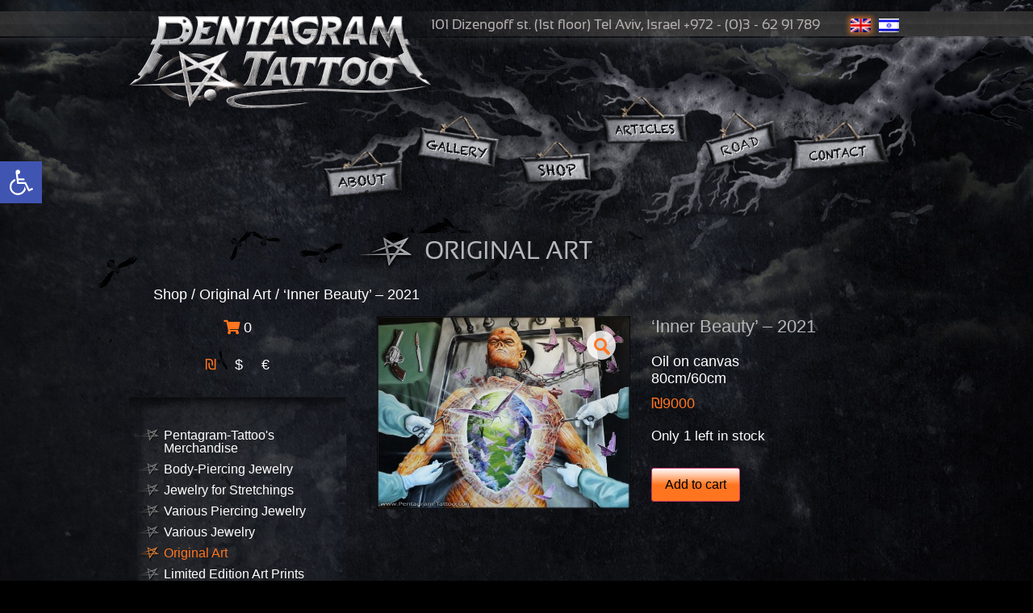

--- FILE ---
content_type: text/html; charset=UTF-8
request_url: https://pentagram-tattoo.com/product/inner-beauty-2021/
body_size: 21159
content:
<!doctype html>
<html lang="en-US" prefix="og: https://ogp.me/ns#">
<head>
	<meta charset="UTF-8">
		<meta name="viewport" content="width=device-width, initial-scale=1">
	<link rel="profile" href="http://gmpg.org/xfn/11">
	<link rel="alternate" hreflang="en" href="https://pentagram-tattoo.com/product/inner-beauty-2021/" />
<link rel="alternate" hreflang="he" href="https://pentagram-tattoo.com/he/product/%d7%99%d7%95%d7%a4%d7%99-%d7%a4%d7%a0%d7%99%d7%9e%d7%99-2021/" />
<link rel="alternate" hreflang="x-default" href="https://pentagram-tattoo.com/product/inner-beauty-2021/" />

<!-- Search Engine Optimization by Rank Math - https://rankmath.com/ -->
<title>&#039;Inner Beauty&#039; – 2021 - Pentagram Tattoo</title>
<meta name="description" content="Oil on canvas 80cm/60cm"/>
<meta name="robots" content="index, follow, max-snippet:-1, max-video-preview:-1, max-image-preview:large"/>
<link rel="canonical" href="https://pentagram-tattoo.com/product/inner-beauty-2021/" />
<meta property="og:locale" content="en_US" />
<meta property="og:type" content="product" />
<meta property="og:title" content="&#039;Inner Beauty&#039; – 2021 - Pentagram Tattoo" />
<meta property="og:description" content="Oil on canvas 80cm/60cm" />
<meta property="og:url" content="https://pentagram-tattoo.com/product/inner-beauty-2021/" />
<meta property="og:site_name" content="Pentagram Tattoo" />
<meta property="og:updated_time" content="2022-03-19T20:44:49+02:00" />
<meta property="og:image" content="https://pentagram-tattoo.com/wp-content/uploads/2021/12/54-1.jpg" />
<meta property="og:image:secure_url" content="https://pentagram-tattoo.com/wp-content/uploads/2021/12/54-1.jpg" />
<meta property="og:image:width" content="872" />
<meta property="og:image:height" content="666" />
<meta property="og:image:alt" content="&#8216;Inner Beauty&#8217; – 2021" />
<meta property="og:image:type" content="image/jpeg" />
<meta property="product:price:amount" content="9000" />
<meta property="product:price:currency" content="ILS" />
<meta property="product:availability" content="instock" />
<meta name="twitter:card" content="summary_large_image" />
<meta name="twitter:title" content="&#039;Inner Beauty&#039; – 2021 - Pentagram Tattoo" />
<meta name="twitter:description" content="Oil on canvas 80cm/60cm" />
<meta name="twitter:image" content="https://pentagram-tattoo.com/wp-content/uploads/2021/12/54-1.jpg" />
<meta name="twitter:label1" content="Price" />
<meta name="twitter:data1" content="&#8362;9000" />
<meta name="twitter:label2" content="Availability" />
<meta name="twitter:data2" content="Only 1 left in stock" />
<script type="application/ld+json" class="rank-math-schema">{"@context":"https://schema.org","@graph":[{"@type":["TattooParlor","Organization"],"@id":"https://pentagram-tattoo.com/#organization","name":"Pentagram Tattoo","url":"https://pentagram-tattoo.com","logo":{"@type":"ImageObject","@id":"https://pentagram-tattoo.com/#logo","url":"https://pentagram-tattoo.com/wp-content/uploads/2021/07/logo-1.png","contentUrl":"https://pentagram-tattoo.com/wp-content/uploads/2021/07/logo-1.png","caption":"Pentagram Tattoo","inLanguage":"en-US","width":"374","height":"117"},"openingHours":["Monday,Tuesday,Wednesday,Thursday,Friday,Saturday,Sunday 09:00-17:00"],"image":{"@id":"https://pentagram-tattoo.com/#logo"}},{"@type":"WebSite","@id":"https://pentagram-tattoo.com/#website","url":"https://pentagram-tattoo.com","name":"Pentagram Tattoo","publisher":{"@id":"https://pentagram-tattoo.com/#organization"},"inLanguage":"en-US"},{"@type":"ImageObject","@id":"https://pentagram-tattoo.com/wp-content/uploads/2021/12/54-1.jpg","url":"https://pentagram-tattoo.com/wp-content/uploads/2021/12/54-1.jpg","width":"872","height":"666","inLanguage":"en-US"},{"@type":"ItemPage","@id":"https://pentagram-tattoo.com/product/inner-beauty-2021/#webpage","url":"https://pentagram-tattoo.com/product/inner-beauty-2021/","name":"&#039;Inner Beauty&#039; \u2013 2021 - Pentagram Tattoo","datePublished":"2021-12-25T21:49:12+02:00","dateModified":"2022-03-19T20:44:49+02:00","isPartOf":{"@id":"https://pentagram-tattoo.com/#website"},"primaryImageOfPage":{"@id":"https://pentagram-tattoo.com/wp-content/uploads/2021/12/54-1.jpg"},"inLanguage":"en-US"},{"@type":"Product","name":"'Inner Beauty' \u2013 2021 - Pentagram Tattoo","description":"Oil on canvas 80cm/60cm","category":"Original Art","mainEntityOfPage":{"@id":"https://pentagram-tattoo.com/product/inner-beauty-2021/#webpage"},"weight":{"@type":"QuantitativeValue","unitCode":"KGM","value":"3.9"},"image":[{"@type":"ImageObject","url":"https://pentagram-tattoo.com/wp-content/uploads/2021/12/54-1.jpg","height":"666","width":"872"}],"offers":{"@type":"Offer","price":"9000","priceCurrency":"ILS","priceValidUntil":"2027-12-31","availability":"https://schema.org/InStock","itemCondition":"NewCondition","url":"https://pentagram-tattoo.com/product/inner-beauty-2021/","seller":{"@type":"Organization","@id":"https://pentagram-tattoo.com/","name":"Pentagram Tattoo","url":"https://pentagram-tattoo.com","logo":"https://pentagram-tattoo.com/wp-content/uploads/2021/07/logo-1.png"}},"@id":"https://pentagram-tattoo.com/product/inner-beauty-2021/#richSnippet"}]}</script>
<!-- /Rank Math WordPress SEO plugin -->

<link rel='dns-prefetch' href='//ajax.googleapis.com' />
<link rel='dns-prefetch' href='//cdn.jsdelivr.net' />
<link rel='dns-prefetch' href='//cdnjs.cloudflare.com' />
<link rel='dns-prefetch' href='//use.fontawesome.com' />
<link rel="alternate" type="application/rss+xml" title="Pentagram Tattoo &raquo; Feed" href="https://pentagram-tattoo.com/feed/" />
<link rel="alternate" type="application/rss+xml" title="Pentagram Tattoo &raquo; Comments Feed" href="https://pentagram-tattoo.com/comments/feed/" />
<link rel="alternate" title="oEmbed (JSON)" type="application/json+oembed" href="https://pentagram-tattoo.com/wp-json/oembed/1.0/embed?url=https%3A%2F%2Fpentagram-tattoo.com%2Fproduct%2Finner-beauty-2021%2F" />
<link rel="alternate" title="oEmbed (XML)" type="text/xml+oembed" href="https://pentagram-tattoo.com/wp-json/oembed/1.0/embed?url=https%3A%2F%2Fpentagram-tattoo.com%2Fproduct%2Finner-beauty-2021%2F&#038;format=xml" />
<style id='wp-img-auto-sizes-contain-inline-css'>
img:is([sizes=auto i],[sizes^="auto," i]){contain-intrinsic-size:3000px 1500px}
/*# sourceURL=wp-img-auto-sizes-contain-inline-css */
</style>
<style id='wp-emoji-styles-inline-css'>

	img.wp-smiley, img.emoji {
		display: inline !important;
		border: none !important;
		box-shadow: none !important;
		height: 1em !important;
		width: 1em !important;
		margin: 0 0.07em !important;
		vertical-align: -0.1em !important;
		background: none !important;
		padding: 0 !important;
	}
/*# sourceURL=wp-emoji-styles-inline-css */
</style>
<link rel='stylesheet' id='wp-block-library-css' href='https://pentagram-tattoo.com/wp-includes/css/dist/block-library/style.min.css?ver=6.9' media='all' />
<link rel='stylesheet' id='wc-blocks-style-css' href='https://pentagram-tattoo.com/wp-content/plugins/woocommerce/assets/client/blocks/wc-blocks.css?ver=wc-9.5.3' media='all' />
<style id='global-styles-inline-css'>
:root{--wp--preset--aspect-ratio--square: 1;--wp--preset--aspect-ratio--4-3: 4/3;--wp--preset--aspect-ratio--3-4: 3/4;--wp--preset--aspect-ratio--3-2: 3/2;--wp--preset--aspect-ratio--2-3: 2/3;--wp--preset--aspect-ratio--16-9: 16/9;--wp--preset--aspect-ratio--9-16: 9/16;--wp--preset--color--black: #000000;--wp--preset--color--cyan-bluish-gray: #abb8c3;--wp--preset--color--white: #ffffff;--wp--preset--color--pale-pink: #f78da7;--wp--preset--color--vivid-red: #cf2e2e;--wp--preset--color--luminous-vivid-orange: #ff6900;--wp--preset--color--luminous-vivid-amber: #fcb900;--wp--preset--color--light-green-cyan: #7bdcb5;--wp--preset--color--vivid-green-cyan: #00d084;--wp--preset--color--pale-cyan-blue: #8ed1fc;--wp--preset--color--vivid-cyan-blue: #0693e3;--wp--preset--color--vivid-purple: #9b51e0;--wp--preset--gradient--vivid-cyan-blue-to-vivid-purple: linear-gradient(135deg,rgb(6,147,227) 0%,rgb(155,81,224) 100%);--wp--preset--gradient--light-green-cyan-to-vivid-green-cyan: linear-gradient(135deg,rgb(122,220,180) 0%,rgb(0,208,130) 100%);--wp--preset--gradient--luminous-vivid-amber-to-luminous-vivid-orange: linear-gradient(135deg,rgb(252,185,0) 0%,rgb(255,105,0) 100%);--wp--preset--gradient--luminous-vivid-orange-to-vivid-red: linear-gradient(135deg,rgb(255,105,0) 0%,rgb(207,46,46) 100%);--wp--preset--gradient--very-light-gray-to-cyan-bluish-gray: linear-gradient(135deg,rgb(238,238,238) 0%,rgb(169,184,195) 100%);--wp--preset--gradient--cool-to-warm-spectrum: linear-gradient(135deg,rgb(74,234,220) 0%,rgb(151,120,209) 20%,rgb(207,42,186) 40%,rgb(238,44,130) 60%,rgb(251,105,98) 80%,rgb(254,248,76) 100%);--wp--preset--gradient--blush-light-purple: linear-gradient(135deg,rgb(255,206,236) 0%,rgb(152,150,240) 100%);--wp--preset--gradient--blush-bordeaux: linear-gradient(135deg,rgb(254,205,165) 0%,rgb(254,45,45) 50%,rgb(107,0,62) 100%);--wp--preset--gradient--luminous-dusk: linear-gradient(135deg,rgb(255,203,112) 0%,rgb(199,81,192) 50%,rgb(65,88,208) 100%);--wp--preset--gradient--pale-ocean: linear-gradient(135deg,rgb(255,245,203) 0%,rgb(182,227,212) 50%,rgb(51,167,181) 100%);--wp--preset--gradient--electric-grass: linear-gradient(135deg,rgb(202,248,128) 0%,rgb(113,206,126) 100%);--wp--preset--gradient--midnight: linear-gradient(135deg,rgb(2,3,129) 0%,rgb(40,116,252) 100%);--wp--preset--font-size--small: 13px;--wp--preset--font-size--medium: 20px;--wp--preset--font-size--large: 36px;--wp--preset--font-size--x-large: 42px;--wp--preset--font-family--inter: "Inter", sans-serif;--wp--preset--font-family--cardo: Cardo;--wp--preset--spacing--20: 0.44rem;--wp--preset--spacing--30: 0.67rem;--wp--preset--spacing--40: 1rem;--wp--preset--spacing--50: 1.5rem;--wp--preset--spacing--60: 2.25rem;--wp--preset--spacing--70: 3.38rem;--wp--preset--spacing--80: 5.06rem;--wp--preset--shadow--natural: 6px 6px 9px rgba(0, 0, 0, 0.2);--wp--preset--shadow--deep: 12px 12px 50px rgba(0, 0, 0, 0.4);--wp--preset--shadow--sharp: 6px 6px 0px rgba(0, 0, 0, 0.2);--wp--preset--shadow--outlined: 6px 6px 0px -3px rgb(255, 255, 255), 6px 6px rgb(0, 0, 0);--wp--preset--shadow--crisp: 6px 6px 0px rgb(0, 0, 0);}:root { --wp--style--global--content-size: 800px;--wp--style--global--wide-size: 1200px; }:where(body) { margin: 0; }.wp-site-blocks > .alignleft { float: left; margin-right: 2em; }.wp-site-blocks > .alignright { float: right; margin-left: 2em; }.wp-site-blocks > .aligncenter { justify-content: center; margin-left: auto; margin-right: auto; }:where(.wp-site-blocks) > * { margin-block-start: 24px; margin-block-end: 0; }:where(.wp-site-blocks) > :first-child { margin-block-start: 0; }:where(.wp-site-blocks) > :last-child { margin-block-end: 0; }:root { --wp--style--block-gap: 24px; }:root :where(.is-layout-flow) > :first-child{margin-block-start: 0;}:root :where(.is-layout-flow) > :last-child{margin-block-end: 0;}:root :where(.is-layout-flow) > *{margin-block-start: 24px;margin-block-end: 0;}:root :where(.is-layout-constrained) > :first-child{margin-block-start: 0;}:root :where(.is-layout-constrained) > :last-child{margin-block-end: 0;}:root :where(.is-layout-constrained) > *{margin-block-start: 24px;margin-block-end: 0;}:root :where(.is-layout-flex){gap: 24px;}:root :where(.is-layout-grid){gap: 24px;}.is-layout-flow > .alignleft{float: left;margin-inline-start: 0;margin-inline-end: 2em;}.is-layout-flow > .alignright{float: right;margin-inline-start: 2em;margin-inline-end: 0;}.is-layout-flow > .aligncenter{margin-left: auto !important;margin-right: auto !important;}.is-layout-constrained > .alignleft{float: left;margin-inline-start: 0;margin-inline-end: 2em;}.is-layout-constrained > .alignright{float: right;margin-inline-start: 2em;margin-inline-end: 0;}.is-layout-constrained > .aligncenter{margin-left: auto !important;margin-right: auto !important;}.is-layout-constrained > :where(:not(.alignleft):not(.alignright):not(.alignfull)){max-width: var(--wp--style--global--content-size);margin-left: auto !important;margin-right: auto !important;}.is-layout-constrained > .alignwide{max-width: var(--wp--style--global--wide-size);}body .is-layout-flex{display: flex;}.is-layout-flex{flex-wrap: wrap;align-items: center;}.is-layout-flex > :is(*, div){margin: 0;}body .is-layout-grid{display: grid;}.is-layout-grid > :is(*, div){margin: 0;}body{padding-top: 0px;padding-right: 0px;padding-bottom: 0px;padding-left: 0px;}a:where(:not(.wp-element-button)){text-decoration: underline;}:root :where(.wp-element-button, .wp-block-button__link){background-color: #32373c;border-width: 0;color: #fff;font-family: inherit;font-size: inherit;font-style: inherit;font-weight: inherit;letter-spacing: inherit;line-height: inherit;padding-top: calc(0.667em + 2px);padding-right: calc(1.333em + 2px);padding-bottom: calc(0.667em + 2px);padding-left: calc(1.333em + 2px);text-decoration: none;text-transform: inherit;}.has-black-color{color: var(--wp--preset--color--black) !important;}.has-cyan-bluish-gray-color{color: var(--wp--preset--color--cyan-bluish-gray) !important;}.has-white-color{color: var(--wp--preset--color--white) !important;}.has-pale-pink-color{color: var(--wp--preset--color--pale-pink) !important;}.has-vivid-red-color{color: var(--wp--preset--color--vivid-red) !important;}.has-luminous-vivid-orange-color{color: var(--wp--preset--color--luminous-vivid-orange) !important;}.has-luminous-vivid-amber-color{color: var(--wp--preset--color--luminous-vivid-amber) !important;}.has-light-green-cyan-color{color: var(--wp--preset--color--light-green-cyan) !important;}.has-vivid-green-cyan-color{color: var(--wp--preset--color--vivid-green-cyan) !important;}.has-pale-cyan-blue-color{color: var(--wp--preset--color--pale-cyan-blue) !important;}.has-vivid-cyan-blue-color{color: var(--wp--preset--color--vivid-cyan-blue) !important;}.has-vivid-purple-color{color: var(--wp--preset--color--vivid-purple) !important;}.has-black-background-color{background-color: var(--wp--preset--color--black) !important;}.has-cyan-bluish-gray-background-color{background-color: var(--wp--preset--color--cyan-bluish-gray) !important;}.has-white-background-color{background-color: var(--wp--preset--color--white) !important;}.has-pale-pink-background-color{background-color: var(--wp--preset--color--pale-pink) !important;}.has-vivid-red-background-color{background-color: var(--wp--preset--color--vivid-red) !important;}.has-luminous-vivid-orange-background-color{background-color: var(--wp--preset--color--luminous-vivid-orange) !important;}.has-luminous-vivid-amber-background-color{background-color: var(--wp--preset--color--luminous-vivid-amber) !important;}.has-light-green-cyan-background-color{background-color: var(--wp--preset--color--light-green-cyan) !important;}.has-vivid-green-cyan-background-color{background-color: var(--wp--preset--color--vivid-green-cyan) !important;}.has-pale-cyan-blue-background-color{background-color: var(--wp--preset--color--pale-cyan-blue) !important;}.has-vivid-cyan-blue-background-color{background-color: var(--wp--preset--color--vivid-cyan-blue) !important;}.has-vivid-purple-background-color{background-color: var(--wp--preset--color--vivid-purple) !important;}.has-black-border-color{border-color: var(--wp--preset--color--black) !important;}.has-cyan-bluish-gray-border-color{border-color: var(--wp--preset--color--cyan-bluish-gray) !important;}.has-white-border-color{border-color: var(--wp--preset--color--white) !important;}.has-pale-pink-border-color{border-color: var(--wp--preset--color--pale-pink) !important;}.has-vivid-red-border-color{border-color: var(--wp--preset--color--vivid-red) !important;}.has-luminous-vivid-orange-border-color{border-color: var(--wp--preset--color--luminous-vivid-orange) !important;}.has-luminous-vivid-amber-border-color{border-color: var(--wp--preset--color--luminous-vivid-amber) !important;}.has-light-green-cyan-border-color{border-color: var(--wp--preset--color--light-green-cyan) !important;}.has-vivid-green-cyan-border-color{border-color: var(--wp--preset--color--vivid-green-cyan) !important;}.has-pale-cyan-blue-border-color{border-color: var(--wp--preset--color--pale-cyan-blue) !important;}.has-vivid-cyan-blue-border-color{border-color: var(--wp--preset--color--vivid-cyan-blue) !important;}.has-vivid-purple-border-color{border-color: var(--wp--preset--color--vivid-purple) !important;}.has-vivid-cyan-blue-to-vivid-purple-gradient-background{background: var(--wp--preset--gradient--vivid-cyan-blue-to-vivid-purple) !important;}.has-light-green-cyan-to-vivid-green-cyan-gradient-background{background: var(--wp--preset--gradient--light-green-cyan-to-vivid-green-cyan) !important;}.has-luminous-vivid-amber-to-luminous-vivid-orange-gradient-background{background: var(--wp--preset--gradient--luminous-vivid-amber-to-luminous-vivid-orange) !important;}.has-luminous-vivid-orange-to-vivid-red-gradient-background{background: var(--wp--preset--gradient--luminous-vivid-orange-to-vivid-red) !important;}.has-very-light-gray-to-cyan-bluish-gray-gradient-background{background: var(--wp--preset--gradient--very-light-gray-to-cyan-bluish-gray) !important;}.has-cool-to-warm-spectrum-gradient-background{background: var(--wp--preset--gradient--cool-to-warm-spectrum) !important;}.has-blush-light-purple-gradient-background{background: var(--wp--preset--gradient--blush-light-purple) !important;}.has-blush-bordeaux-gradient-background{background: var(--wp--preset--gradient--blush-bordeaux) !important;}.has-luminous-dusk-gradient-background{background: var(--wp--preset--gradient--luminous-dusk) !important;}.has-pale-ocean-gradient-background{background: var(--wp--preset--gradient--pale-ocean) !important;}.has-electric-grass-gradient-background{background: var(--wp--preset--gradient--electric-grass) !important;}.has-midnight-gradient-background{background: var(--wp--preset--gradient--midnight) !important;}.has-small-font-size{font-size: var(--wp--preset--font-size--small) !important;}.has-medium-font-size{font-size: var(--wp--preset--font-size--medium) !important;}.has-large-font-size{font-size: var(--wp--preset--font-size--large) !important;}.has-x-large-font-size{font-size: var(--wp--preset--font-size--x-large) !important;}.has-inter-font-family{font-family: var(--wp--preset--font-family--inter) !important;}.has-cardo-font-family{font-family: var(--wp--preset--font-family--cardo) !important;}
/*# sourceURL=global-styles-inline-css */
</style>

<link rel='stylesheet' id='contact-form-7-css' href='https://pentagram-tattoo.com/wp-content/plugins/contact-form-7/includes/css/styles.css?ver=6.1.4' media='all' />
<link rel='stylesheet' id='wcml-dropdown-0-css' href='//pentagram-tattoo.com/wp-content/plugins/woocommerce-multilingual/templates/currency-switchers/legacy-dropdown/style.css?ver=5.5.3.1' media='all' />
<link rel='stylesheet' id='photoswipe-css' href='https://pentagram-tattoo.com/wp-content/plugins/woocommerce/assets/css/photoswipe/photoswipe.min.css?ver=9.5.3' media='all' />
<link rel='stylesheet' id='photoswipe-default-skin-css' href='https://pentagram-tattoo.com/wp-content/plugins/woocommerce/assets/css/photoswipe/default-skin/default-skin.min.css?ver=9.5.3' media='all' />
<link rel='stylesheet' id='woocommerce-layout-css' href='https://pentagram-tattoo.com/wp-content/plugins/woocommerce/assets/css/woocommerce-layout.css?ver=9.5.3' media='all' />
<link rel='stylesheet' id='woocommerce-smallscreen-css' href='https://pentagram-tattoo.com/wp-content/plugins/woocommerce/assets/css/woocommerce-smallscreen.css?ver=9.5.3' media='only screen and (max-width: 768px)' />
<link rel='stylesheet' id='woocommerce-general-css' href='https://pentagram-tattoo.com/wp-content/plugins/woocommerce/assets/css/woocommerce.css?ver=9.5.3' media='all' />
<style id='woocommerce-inline-inline-css'>
.woocommerce form .form-row .required { visibility: visible; }
/*# sourceURL=woocommerce-inline-inline-css */
</style>
<link rel='stylesheet' id='wpml-legacy-horizontal-list-0-css' href='https://pentagram-tattoo.com/wp-content/plugins/sitepress-multilingual-cms/templates/language-switchers/legacy-list-horizontal/style.min.css?ver=1' media='all' />
<link rel='stylesheet' id='pojo-a11y-css' href='https://pentagram-tattoo.com/wp-content/plugins/pojo-accessibility/modules/legacy/assets/css/style.min.css?ver=1.0.0' media='all' />
<link rel='stylesheet' id='hello-elementor-theme-style-css' href='https://pentagram-tattoo.com/wp-content/themes/hello-elementor/assets/css/theme.css?ver=3.4.5' media='all' />
<link rel='stylesheet' id='hello-elementor-child-style-css' href='https://pentagram-tattoo.com/wp-content/themes/pentagram-tattoo/style.css?ver=1.0.0' media='all' />
<link rel='stylesheet' id='hello-elementor-css' href='https://pentagram-tattoo.com/wp-content/themes/hello-elementor/assets/css/reset.css?ver=3.4.5' media='all' />
<link rel='stylesheet' id='hello-elementor-header-footer-css' href='https://pentagram-tattoo.com/wp-content/themes/hello-elementor/assets/css/header-footer.css?ver=3.4.5' media='all' />
<link rel='stylesheet' id='slb_core-css' href='https://pentagram-tattoo.com/wp-content/plugins/simple-lightbox/client/css/app.css?ver=2.9.4' media='all' />
<link rel='stylesheet' id='font-awesome-css' href='//use.fontawesome.com/releases/v5.15.3/css/all.css?ver=6.9' media='all' />
<link rel='stylesheet' id='slick-style-css' href='//cdn.jsdelivr.net/npm/slick-carousel@1.8.1/slick/slick.css?ver=6.9' media='all' />
<link rel='stylesheet' id='slick-theme-css' href='//cdn.jsdelivr.net/npm/slick-carousel@1.8.1/slick/slick-theme.css?ver=6.9' media='all' />
<link rel='stylesheet' id='lightbox-style-css' href='https://pentagram-tattoo.com/wp-content/themes/pentagram-tattoo/assets/simple-lightbox.min.css' media='all' />
<link rel='stylesheet' id='webreach-style-css' href='https://pentagram-tattoo.com/wp-content/themes/pentagram-tattoo/assets/webreach-style.css?ver=1737660000' media='all' />
<script src="https://ajax.googleapis.com/ajax/libs/jquery/3.5.1/jquery.min.js" id="jquery-js"></script>
<script src="https://pentagram-tattoo.com/wp-content/plugins/woocommerce/assets/js/jquery-blockui/jquery.blockUI.min.js?ver=2.7.0-wc.9.5.3" id="jquery-blockui-js" defer data-wp-strategy="defer"></script>
<script id="wc-add-to-cart-js-extra">
var wc_add_to_cart_params = {"ajax_url":"/wp-admin/admin-ajax.php","wc_ajax_url":"/?wc-ajax=%%endpoint%%","i18n_view_cart":"View cart","cart_url":"https://pentagram-tattoo.com/cart/","is_cart":"","cart_redirect_after_add":"no"};
//# sourceURL=wc-add-to-cart-js-extra
</script>
<script src="https://pentagram-tattoo.com/wp-content/plugins/woocommerce/assets/js/frontend/add-to-cart.min.js?ver=9.5.3" id="wc-add-to-cart-js" defer data-wp-strategy="defer"></script>
<script src="https://pentagram-tattoo.com/wp-content/plugins/woocommerce/assets/js/zoom/jquery.zoom.min.js?ver=1.7.21-wc.9.5.3" id="zoom-js" defer data-wp-strategy="defer"></script>
<script src="https://pentagram-tattoo.com/wp-content/plugins/woocommerce/assets/js/photoswipe/photoswipe.min.js?ver=4.1.1-wc.9.5.3" id="photoswipe-js" defer data-wp-strategy="defer"></script>
<script src="https://pentagram-tattoo.com/wp-content/plugins/woocommerce/assets/js/photoswipe/photoswipe-ui-default.min.js?ver=4.1.1-wc.9.5.3" id="photoswipe-ui-default-js" defer data-wp-strategy="defer"></script>
<script id="wc-single-product-js-extra">
var wc_single_product_params = {"i18n_required_rating_text":"Please select a rating","i18n_product_gallery_trigger_text":"View full-screen image gallery","review_rating_required":"yes","flexslider":{"rtl":false,"animation":"slide","smoothHeight":true,"directionNav":false,"controlNav":"thumbnails","slideshow":false,"animationSpeed":500,"animationLoop":false,"allowOneSlide":false},"zoom_enabled":"1","zoom_options":[],"photoswipe_enabled":"1","photoswipe_options":{"shareEl":false,"closeOnScroll":false,"history":false,"hideAnimationDuration":0,"showAnimationDuration":0},"flexslider_enabled":""};
//# sourceURL=wc-single-product-js-extra
</script>
<script src="https://pentagram-tattoo.com/wp-content/plugins/woocommerce/assets/js/frontend/single-product.min.js?ver=9.5.3" id="wc-single-product-js" defer data-wp-strategy="defer"></script>
<script src="https://pentagram-tattoo.com/wp-content/plugins/woocommerce/assets/js/js-cookie/js.cookie.min.js?ver=2.1.4-wc.9.5.3" id="js-cookie-js" defer data-wp-strategy="defer"></script>
<script id="woocommerce-js-extra">
var woocommerce_params = {"ajax_url":"/wp-admin/admin-ajax.php","wc_ajax_url":"/?wc-ajax=%%endpoint%%"};
//# sourceURL=woocommerce-js-extra
</script>
<script src="https://pentagram-tattoo.com/wp-content/plugins/woocommerce/assets/js/frontend/woocommerce.min.js?ver=9.5.3" id="woocommerce-js" defer data-wp-strategy="defer"></script>
<link rel="https://api.w.org/" href="https://pentagram-tattoo.com/wp-json/" /><link rel="alternate" title="JSON" type="application/json" href="https://pentagram-tattoo.com/wp-json/wp/v2/product/2911" /><link rel="EditURI" type="application/rsd+xml" title="RSD" href="https://pentagram-tattoo.com/xmlrpc.php?rsd" />
<meta name="generator" content="WordPress 6.9" />
<link rel='shortlink' href='https://pentagram-tattoo.com/?p=2911' />
<meta name="generator" content="WPML ver:4.8.6 stt:1,20;" />
<style type="text/css">
#pojo-a11y-toolbar .pojo-a11y-toolbar-toggle a{ background-color: #4054b2;	color: #ffffff;}
#pojo-a11y-toolbar .pojo-a11y-toolbar-overlay, #pojo-a11y-toolbar .pojo-a11y-toolbar-overlay ul.pojo-a11y-toolbar-items.pojo-a11y-links{ border-color: #4054b2;}
body.pojo-a11y-focusable a:focus{ outline-style: solid !important;	outline-width: 1px !important;	outline-color: #FF0000 !important;}
#pojo-a11y-toolbar{ top: 200px !important;}
#pojo-a11y-toolbar .pojo-a11y-toolbar-overlay{ background-color: #ffffff;}
#pojo-a11y-toolbar .pojo-a11y-toolbar-overlay ul.pojo-a11y-toolbar-items li.pojo-a11y-toolbar-item a, #pojo-a11y-toolbar .pojo-a11y-toolbar-overlay p.pojo-a11y-toolbar-title{ color: #333333;}
#pojo-a11y-toolbar .pojo-a11y-toolbar-overlay ul.pojo-a11y-toolbar-items li.pojo-a11y-toolbar-item a.active{ background-color: #4054b2;	color: #ffffff;}
@media (max-width: 767px) { #pojo-a11y-toolbar { top: 250px !important; } }</style>	<script type="text/javascript">
		var _gaq = _gaq || [];
		_gaq.push(['_setAccount', 'UA-26936011-1']);
		_gaq.push(['_trackPageview']);

		(function() {
		var ga = document.createElement('script'); ga.type = 'text/javascript'; ga.async = true;
		ga.src = ('https:' == document.location.protocol ? 'https://ssl' : 'http://www') + '.google-analytics.com/ga.js';
		var s = document.getElementsByTagName('script')[0]; s.parentNode.insertBefore(ga, s);
		})();
	</script>
<meta name="description" content="Oil on canvas
80cm/60cm">
	<noscript><style>.woocommerce-product-gallery{ opacity: 1 !important; }</style></noscript>
	<!-- Global site tag (gtag.js) - Google Ads: 1052776666 -->
<script async src="https://www.googletagmanager.com/gtag/js?id=AW-1052776666"></script>
<script>
  window.dataLayer = window.dataLayer || [];
  function gtag(){dataLayer.push(arguments);}
  gtag('js', new Date());

  gtag('config', 'AW-1052776666');
</script>
<!-- Google Tag Manager -->
<script>(function(w,d,s,l,i){w[l]=w[l]||[];w[l].push({'gtm.start':
new Date().getTime(),event:'gtm.js'});var f=d.getElementsByTagName(s)[0],
j=d.createElement(s),dl=l!='dataLayer'?'&l='+l:'';j.async=true;j.src=
'https://www.googletagmanager.com/gtm.js?id='+i+dl;f.parentNode.insertBefore(j,f);
})(window,document,'script','dataLayer','GTM-NPB4CVZ');</script>
<!-- End Google Tag Manager --><style class='wp-fonts-local'>
@font-face{font-family:Inter;font-style:normal;font-weight:300 900;font-display:fallback;src:url('https://pentagram-tattoo.com/wp-content/plugins/woocommerce/assets/fonts/Inter-VariableFont_slnt,wght.woff2') format('woff2');font-stretch:normal;}
@font-face{font-family:Cardo;font-style:normal;font-weight:400;font-display:fallback;src:url('https://pentagram-tattoo.com/wp-content/plugins/woocommerce/assets/fonts/cardo_normal_400.woff2') format('woff2');}
</style>
<link rel='stylesheet' id='cbr-fronend-css-css' href='https://pentagram-tattoo.com/wp-content/plugins/woo-product-country-base-restrictions/assets/css/frontend.css?ver=3.7.6' media='all' />
<link rel='stylesheet' id='wcml-horizontal-list-0-css' href='//pentagram-tattoo.com/wp-content/plugins/woocommerce-multilingual/templates/currency-switchers/legacy-list-horizontal/style.css?ver=5.5.3.1' media='all' />
</head>
<body class="wp-singular product-template-default single single-product postid-2911 wp-custom-logo wp-embed-responsive wp-theme-hello-elementor wp-child-theme-pentagram-tattoo theme-hello-elementor woocommerce woocommerce-page woocommerce-no-js hello-elementor-default">

					<div class="nav-wrapper">
			<button class="navbar-toggle">
				<i class="fas fa-bars"></i>
			</button>
			<div class="navbar-menu">
				<nav class="site-navigation" role="navigation">
					<div class="menu-main-menu-container"><ul id="menu-main-menu" class="menu"><li id="menu-item-28" class="menu-item menu-item-type-post_type menu-item-object-page menu-item-28"><a href="https://pentagram-tattoo.com/about-the-studio/"><div class="menu-item-image-wrapper" data-objectid="23"><img class="menu-item-image" src="https://pentagram-tattoo.com/wp-content/uploads/2021/04/m1.png" alt="About" title="About" /><img class="menu-item-image-hover" src="https://pentagram-tattoo.com/wp-content/uploads/2021/04/m1-hover.png" alt="About" title="About"/></div><div class="menu-item-mobile">About</div></a></li>
<li id="menu-item-1107" class="menu-item menu-item-type-post_type menu-item-object-gallery menu-item-1107"><a href="https://pentagram-tattoo.com/gallery/portraits-and-figures/"><div class="menu-item-image-wrapper" data-objectid="108"><img class="menu-item-image" src="https://pentagram-tattoo.com/wp-content/uploads/2021/04/m2.png" alt="Gallery" title="Gallery" /><img class="menu-item-image-hover" src="https://pentagram-tattoo.com/wp-content/uploads/2021/04/m2-hover.png" alt="Gallery" title="Gallery"/></div><div class="menu-item-mobile">Gallery</div></a></li>
<li id="menu-item-2697" class="menu-item menu-item-type-post_type menu-item-object-page current_page_parent menu-item-2697"><a href="https://pentagram-tattoo.com/shop/"><div class="menu-item-image-wrapper" data-objectid="2691"><img class="menu-item-image" src="https://pentagram-tattoo.com/wp-content/uploads/2021/04/m3.png" alt="Shop" title="Shop" /><img class="menu-item-image-hover" src="https://pentagram-tattoo.com/wp-content/uploads/2021/04/m3-hover.png" alt="Shop" title="Shop"/></div><div class="menu-item-mobile">Shop</div></a></li>
<li id="menu-item-94" class="menu-item menu-item-type-post_type menu-item-object-page menu-item-94"><a href="https://pentagram-tattoo.com/articles/"><div class="menu-item-image-wrapper" data-objectid="92"><img class="menu-item-image" src="https://pentagram-tattoo.com/wp-content/uploads/2021/04/m4.png" alt="Articles" title="Articles" /><img class="menu-item-image-hover" src="https://pentagram-tattoo.com/wp-content/uploads/2021/04/m4-hover.png" alt="Articles" title="Articles"/></div><div class="menu-item-mobile">Articles</div></a></li>
<li id="menu-item-142" class="menu-item menu-item-type-post_type menu-item-object-page menu-item-142"><a href="https://pentagram-tattoo.com/on-the-road/"><div class="menu-item-image-wrapper" data-objectid="139"><img class="menu-item-image" src="https://pentagram-tattoo.com/wp-content/uploads/2021/04/m5.png" alt="Road" title="Road" /><img class="menu-item-image-hover" src="https://pentagram-tattoo.com/wp-content/uploads/2021/04/m5-hover.png" alt="Road" title="Road"/></div><div class="menu-item-mobile">On The Road</div></a></li>
<li id="menu-item-90" class="menu-item menu-item-type-post_type menu-item-object-page menu-item-90"><a href="https://pentagram-tattoo.com/contact/"><div class="menu-item-image-wrapper" data-objectid="18"><img class="menu-item-image" src="https://pentagram-tattoo.com/wp-content/uploads/2021/04/m6.png" alt="Contact" title="Contact" /><img class="menu-item-image-hover" src="https://pentagram-tattoo.com/wp-content/uploads/2021/04/m6-hover.png" alt="Contact" title="Contact"/></div><div class="menu-item-mobile">Contact</div></a></li>
</ul></div>				</nav>
			</div>
		</div>
	<div class="main-wrapper">
<header class="site-header" role="banner">
	<div class="site-branding">
		<a href="https://pentagram-tattoo.com/" class="custom-logo-link" rel="home"><img width="374" height="117" src="https://pentagram-tattoo.com/wp-content/uploads/2021/07/logo-1.png" class="custom-logo" alt="Pentagram Tattoo" decoding="async" srcset="https://pentagram-tattoo.com/wp-content/uploads/2021/07/logo-1.png 374w, https://pentagram-tattoo.com/wp-content/uploads/2021/07/logo-1-300x94.png 300w" sizes="(max-width: 374px) 100vw, 374px" /></a>	</div>
	<div class="header-text">
					101 Dizengoff st. (1st floor) <br />Tel Aviv, Israel <br />+972 - (0)3 - 62 91 789
					</div>
	<div class="header-lang">
		
<div class="wpml-ls-statics-shortcode_actions wpml-ls wpml-ls-legacy-list-horizontal">
	<ul role="menu"><li class="wpml-ls-slot-shortcode_actions wpml-ls-item wpml-ls-item-en wpml-ls-current-language wpml-ls-first-item wpml-ls-item-legacy-list-horizontal" role="none">
				<a href="https://pentagram-tattoo.com/product/inner-beauty-2021/" class="wpml-ls-link" role="menuitem" >
                                                        <img
            class="wpml-ls-flag"
            src="https://pentagram-tattoo.com/wp-content/plugins/sitepress-multilingual-cms/res/flags/en.png"
            alt="English"
            width=18
            height=12
    /></a>
			</li><li class="wpml-ls-slot-shortcode_actions wpml-ls-item wpml-ls-item-he wpml-ls-last-item wpml-ls-item-legacy-list-horizontal" role="none">
				<a href="https://pentagram-tattoo.com/he/product/%d7%99%d7%95%d7%a4%d7%99-%d7%a4%d7%a0%d7%99%d7%9e%d7%99-2021/" class="wpml-ls-link" role="menuitem"  aria-label="Switch to Hebrew" title="Switch to Hebrew" >
                                                        <img
            class="wpml-ls-flag"
            src="https://pentagram-tattoo.com/wp-content/plugins/sitepress-multilingual-cms/res/flags/he.png"
            alt="Hebrew"
            width=18
            height=12
    /></a>
			</li></ul>
</div>
	</div>
</header><main class="site-main post-2911 product type-product status-publish has-post-thumbnail product_cat-original-paintings first instock shipping-taxable purchasable product-type-simple" role="main">
	<div class="inner-page">
		<header class="page-header">
			<img src="https://pentagram-tattoo.com/wp-content/themes/pentagram-tattoo/images/pentagram-title.png" />
			<span class="desktop-item">
				<h1 class="entry-title">Original Art</h1>			</span>
			<span class="mobile-item"><h1 class="entry-title">SHOP</h1></span>
		</header>
		<nav class="woocommerce-breadcrumb" aria-label="Breadcrumb"><a href="https://pentagram-tattoo.com/shop/">Shop</a>&nbsp;&#47;&nbsp;<a href="https://pentagram-tattoo.com/product-category/original-paintings/">Original Art</a>&nbsp;&#47;&nbsp;&#8216;Inner Beauty&#8217; – 2021</nav>		<div class="inner-sidebar-wrapper">
			<div class="woo-shopping-cart">
				<a class="cart-customlocation" href="https://pentagram-tattoo.com/cart/" title="View your shopping cart">
					<i class="fas fa-shopping-cart"></i>
					<span> 0</span>
				</a>
				<div class="wcml-horizontal-list product wcml_currency_switcher">
	<ul>
					<li class="wcml-cs-active-currency">
				<a rel="ILS">&#8362;</a>
			</li>
					<li >
				<a rel="USD">&#036;</a>
			</li>
					<li >
				<a rel="EUR">&euro;</a>
			</li>
			</ul>
</div>			</div>
			<div class="inner-sidebar">
				<div class="sidebar-cat">
										<div class="sidebar-cat-title shop-cat-title">Categories<i class="fas fa-caret-down"></i></div>
					<div class="sidebar-cat-items">
													
							<div class="sidebar-item">
								<a href="https://pentagram-tattoo.com/product-category/pentagram-tattoos-merchandise/">
									<span class="sidebar-pentagram"></span>
									<span class="sidebar-title">Pentagram-Tattoo's Merchandise</span>
								</a>
							</div>
													
							<div class="sidebar-item">
								<a href="https://pentagram-tattoo.com/product-category/body-piercing-jewelry/">
									<span class="sidebar-pentagram"></span>
									<span class="sidebar-title">Body-Piercing Jewelry</span>
								</a>
							</div>
													
							<div class="sidebar-item">
								<a href="https://pentagram-tattoo.com/product-category/jewelry-for-stretchings/">
									<span class="sidebar-pentagram"></span>
									<span class="sidebar-title">Jewelry for Stretchings</span>
								</a>
							</div>
													
							<div class="sidebar-item">
								<a href="https://pentagram-tattoo.com/product-category/various-piercing-jewellery/">
									<span class="sidebar-pentagram"></span>
									<span class="sidebar-title">Various Piercing Jewelry</span>
								</a>
							</div>
													
							<div class="sidebar-item">
								<a href="https://pentagram-tattoo.com/product-category/various-jewelry/">
									<span class="sidebar-pentagram"></span>
									<span class="sidebar-title">Various Jewelry</span>
								</a>
							</div>
													
							<div class="sidebar-item current-sidebar-item">
								<a href="https://pentagram-tattoo.com/product-category/original-paintings/">
									<span class="sidebar-pentagram"></span>
									<span class="sidebar-title">Original Art</span>
								</a>
							</div>
													
							<div class="sidebar-item">
								<a href="https://pentagram-tattoo.com/product-category/art-prints/">
									<span class="sidebar-pentagram"></span>
									<span class="sidebar-title">Limited Edition Art Prints</span>
								</a>
							</div>
													
							<div class="sidebar-item">
								<a href="https://pentagram-tattoo.com/product-category/skull-art/">
									<span class="sidebar-pentagram"></span>
									<span class="sidebar-title">Skull and bone Art</span>
								</a>
							</div>
													
							<div class="sidebar-item">
								<a href="https://pentagram-tattoo.com/product-category/decorations-and-statues/">
									<span class="sidebar-pentagram"></span>
									<span class="sidebar-title">Decorations and Statues</span>
								</a>
							</div>
													
							<div class="sidebar-item">
								<a href="https://pentagram-tattoo.com/product-category/tattoo-supply/">
									<span class="sidebar-pentagram"></span>
									<span class="sidebar-title">Tattoo Machine supply</span>
								</a>
							</div>
													
							<div class="sidebar-item">
								<a href="https://pentagram-tattoo.com/product-category/flash/">
									<span class="sidebar-pentagram"></span>
									<span class="sidebar-title">Flash</span>
								</a>
							</div>
											</div>
				</div>
			</div>
		</div>
		<div class="inner-main">
			<div class="page-content">
				<div class="mobile-item page-header">
					<img src="https://pentagram-tattoo.com/wp-content/themes/pentagram-tattoo/images/pentagram-title.png" />
					<h2 class="entry-title">Original Art</h2>				</div>
												<div class="woocommerce-notices-wrapper"></div><div id="product-2911" class="product type-product post-2911 status-publish instock product_cat-original-paintings has-post-thumbnail shipping-taxable purchasable product-type-simple">

	<div class="woocommerce-product-gallery woocommerce-product-gallery--with-images woocommerce-product-gallery--columns-4 images" data-columns="4" style="opacity: 0; transition: opacity .25s ease-in-out;">
	<div class="woocommerce-product-gallery__wrapper">
		<div data-thumb="https://pentagram-tattoo.com/wp-content/uploads/2021/12/54-1-100x100.jpg" data-thumb-alt="&#039;Inner Beauty&#039; – 2021" data-thumb-srcset="https://pentagram-tattoo.com/wp-content/uploads/2021/12/54-1-100x100.jpg 100w, https://pentagram-tattoo.com/wp-content/uploads/2021/12/54-1-150x150.jpg 150w, https://pentagram-tattoo.com/wp-content/uploads/2021/12/54-1-300x300.jpg 300w"  data-thumb-sizes="(max-width: 100px) 100vw, 100px" class="woocommerce-product-gallery__image"><a href="https://pentagram-tattoo.com/wp-content/uploads/2021/12/54-1.jpg"><img width="600" height="458" src="https://pentagram-tattoo.com/wp-content/uploads/2021/12/54-1-600x458.jpg" class="wp-post-image" alt="&#039;Inner Beauty&#039; – 2021" data-caption="" data-src="https://pentagram-tattoo.com/wp-content/uploads/2021/12/54-1.jpg" data-large_image="https://pentagram-tattoo.com/wp-content/uploads/2021/12/54-1.jpg" data-large_image_width="872" data-large_image_height="666" decoding="async" fetchpriority="high" srcset="https://pentagram-tattoo.com/wp-content/uploads/2021/12/54-1-600x458.jpg 600w, https://pentagram-tattoo.com/wp-content/uploads/2021/12/54-1-300x229.jpg 300w, https://pentagram-tattoo.com/wp-content/uploads/2021/12/54-1-768x587.jpg 768w, https://pentagram-tattoo.com/wp-content/uploads/2021/12/54-1.jpg 872w" sizes="(max-width: 600px) 100vw, 600px" /></a></div>	</div>
</div>

	<div class="summary entry-summary">
		<h1 class="product_title entry-title">&#8216;Inner Beauty&#8217; – 2021</h1><div class="woocommerce-product-details__short-description">
	<p>Oil on canvas<br />
80cm/60cm</p>
</div>
<p class="price"><span class="woocommerce-Price-amount amount"><bdi><span class="woocommerce-Price-currencySymbol">&#8362;</span>9000</bdi></span></p>
<p class="stock in-stock">Only 1 left in stock</p>

	
	<form class="cart" action="https://pentagram-tattoo.com/product/inner-beauty-2021/" method="post" enctype='multipart/form-data'>
		
		<div class="quantity">
		<label class="screen-reader-text" for="quantity_696cb9f06c8a2">&#039;Inner Beauty&#039; – 2021 quantity</label>
	<input
		type="hidden"
				id="quantity_696cb9f06c8a2"
		class="input-text qty text"
		name="quantity"
		value="1"
		aria-label="Product quantity"
				min="1"
		max="1"
					step="1"
			placeholder=""
			inputmode="numeric"
			autocomplete="off"
			/>
	</div>

		<button type="submit" name="add-to-cart" value="2911" class="single_add_to_cart_button button alt">Add to cart</button>

			</form>

	
<div id="ppcp-recaptcha-v2-container" style="margin:20px 0;"></div>	</div>

	</div>

			</div>
		</div>
	</div>
</main>
</div> <!-- / .main-wrapper -->
<div class="footer-wrapper">
	<footer id="site-footer" class="site-footer" role="contentinfo">
	<div class="footer-top">
		<div class="footer-newsletter">
			<span class="newsletter-pentagram"><img src="https://pentagram-tattoo.com/wp-content/themes/pentagram-tattoo/images/pentagram-orange.png" /></span>
			<span class="newsletter-text">JOIN THE NEWSLETTER:</span>
			<span class="footer-contact">
<div class="wpcf7 no-js" id="wpcf7-f59-o1" lang="en-US" dir="ltr" data-wpcf7-id="59">
<div class="screen-reader-response"><p role="status" aria-live="polite" aria-atomic="true"></p> <ul></ul></div>
<form action="/product/inner-beauty-2021/#wpcf7-f59-o1" method="post" class="wpcf7-form init" aria-label="Contact form" novalidate="novalidate" data-status="init">
<fieldset class="hidden-fields-container"><input type="hidden" name="_wpcf7" value="59" /><input type="hidden" name="_wpcf7_version" value="6.1.4" /><input type="hidden" name="_wpcf7_locale" value="en_US" /><input type="hidden" name="_wpcf7_unit_tag" value="wpcf7-f59-o1" /><input type="hidden" name="_wpcf7_container_post" value="0" /><input type="hidden" name="_wpcf7_posted_data_hash" value="" /><input type="hidden" name="_wpcf7_recaptcha_response" value="" />
</fieldset>
<p><label><span class="wpcf7-form-control-wrap" data-name="your-email"><input size="40" maxlength="400" class="wpcf7-form-control wpcf7-email wpcf7-validates-as-required wpcf7-text wpcf7-validates-as-email" aria-required="true" aria-invalid="false" placeholder="YOUR E-MAIL ADDRESS" value="" type="email" name="your-email" /></span></label>
</p>
<p><label><span id="wpcf7-696cb9f06e36c-wrapper" class="wpcf7-form-control-wrap honeypot-486-wrap" style="display:none !important; visibility:hidden !important;"><label for="wpcf7-696cb9f06e36c-field" class="hp-message">Please leave this field empty.</label><input id="wpcf7-696cb9f06e36c-field"  class="wpcf7-form-control wpcf7-text" type="text" name="honeypot-486" value="" size="40" tabindex="-1" autocomplete="new-password" /></span></label>
</p>
<div style="display: none;"><!--[anr_nocaptcha g-recaptcha-response]-->
</div>
<p class="newsletter-submit"><input class="wpcf7-form-control wpcf7-submit has-spinner" type="submit" value="SEND &gt;&gt;" />
</p><div class="wpcf7-form-control-wrap maspik-field">
                <label for="full-name-maspik-hp" class="wpcf7-form-control-label">Leave this field empty</label>
                <input size="1" type="text" autocomplete="off" aria-hidden="true" tabindex="-1" name="full-name-maspik-hp" id="full-name-maspik-hp" class="wpcf7-form-control wpcf7-text" placeholder="Leave this field empty">
            </div><div class="wpcf7-response-output" aria-hidden="true"></div>
</form>
</div>
</span>
		</div>
		<div class="footer-socials">
			<a href="https://www.youtube.com/user/PentagramTattooTV?feature=mhee" class="footer-social youtube" target="_blank">
				<i class="fab fa-youtube"></i>
			</a>
			<div class="footer-socials-seperator"></div>
			<a href="https://www.instagram.com/Roey.pentagram" class="footer-social instagram" target="_blank">
				<i class="fab fa-instagram"></i>
			</a>
			<div class="footer-socials-seperator"></div>
			<a href="https://www.facebook.com/pentagram.tattoo" class="footer-social facebook" target="_blank">
				<i class="fab fa-facebook-f"></i>
			</a>
		</div>
	</div>
	<div class="footer-bottom">
		<span class="rights">All Rights Reserved © Pentagram Tattoo</span>
					<nav class="site-navigation" role="navigation">
				<div class="menu-footer-container"><ul id="menu-footer" class="menu"><li id="menu-item-157" class="menu-item menu-item-type-post_type menu-item-object-page menu-item-157"><a href="https://pentagram-tattoo.com/about-the-studio/">About</a></li>
<li id="menu-item-2093" class="menu-item menu-item-type-post_type menu-item-object-gallery menu-item-2093"><a href="https://pentagram-tattoo.com/gallery/portraits-and-figures/">Gallery</a></li>
<li id="menu-item-2094" class="menu-item menu-item-type-taxonomy menu-item-object-product_cat menu-item-2094 current-menu-item"><a href="https://pentagram-tattoo.com/product-category/body-piercing-jewelry/">Shop</a></li>
<li id="menu-item-159" class="menu-item menu-item-type-post_type menu-item-object-page menu-item-159"><a href="https://pentagram-tattoo.com/articles/">Articles</a></li>
<li id="menu-item-161" class="menu-item menu-item-type-post_type menu-item-object-page menu-item-161"><a href="https://pentagram-tattoo.com/on-the-road/">On The Road</a></li>
<li id="menu-item-162" class="menu-item menu-item-type-post_type menu-item-object-page menu-item-162"><a href="https://pentagram-tattoo.com/contact/">Contact</a></li>
</ul></div>			</nav>
				<div class="webreach">
			<span>Website by:</span>
			<a href="https://www.webreach.co.il/" target="_blank">
				<img src="https://pentagram-tattoo.com/wp-content/themes/pentagram-tattoo/images/webreach-logo-white-clean.svg" />
			</a>
		</div>
	</div>
	</footer>	<script type="speculationrules">
{"prefetch":[{"source":"document","where":{"and":[{"href_matches":"/*"},{"not":{"href_matches":["/wp-*.php","/wp-admin/*","/wp-content/uploads/*","/wp-content/*","/wp-content/plugins/*","/wp-content/themes/pentagram-tattoo/*","/wp-content/themes/hello-elementor/*","/*\\?(.+)"]}},{"not":{"selector_matches":"a[rel~=\"nofollow\"]"}},{"not":{"selector_matches":".no-prefetch, .no-prefetch a"}}]},"eagerness":"conservative"}]}
</script>
<script>
if(window.location.href.indexOf('/contact')!=-1)
{
document.addEventListener( 'wpcf7mailsent', function( event ) {
    if ( '21' == event.detail.contactFormId ) {
      gtag('event', 'conversion', {'send_to': 'AW-1052776666/vxzDCLDn0MUDENqxgPYD'});
    }
  }, false );
  }
  
  
  if(window.location.pathname=='/')
{
   gtag('event', 'conversion', {'send_to': 'AW-1052776666/F3s2COOa08UDENqxgPYD'});
}

  </script>        <script type="text/javascript">
            // Check if the plugin is loaded only once
            if (typeof window.maspikLoaded === "undefined") {
                window.maspikLoaded = true;
                
                // Function to check if form should be excluded
                function shouldExcludeForm(form) {
                    // Check role/aria for search
                    var role = (form.getAttribute('role') || '').toLowerCase();
                    if (role === 'search') { return true; }
                    var aria = (form.getAttribute('aria-label') || '').toLowerCase();
                    if (aria.indexOf('search') !== -1) { return true; }
                    
                    // Check action URL for search patterns
                    var action = (form.getAttribute('action') || '').toLowerCase();
                    if (action.indexOf('?s=') !== -1 || action.indexOf('search=') !== -1 || /\/search(\/?|\?|$)/.test(action)) {
                        return true;
                    }
                    
                    // Check form classes
                    var classes = form.className.split(' ');
                    if (classes.some(function(className) {
                        return className.toLowerCase().includes('search');
                    })) {
                        return true;
                    }
                    
                    // Check for search inputs inside the form
                    var searchInputs = form.querySelectorAll('input[type="search"], input.search, .search input, input[class*="search"], input[id*="search"], input[name="s"], input[name*="search"]');
                    if (searchInputs.length > 0) {
                        return true;
                    }
                    
                    // Check for search-related classes in child elements
                    var searchElements = form.querySelectorAll('.search, [class*="search"], [id*="search"], [aria-label*="search" i]');
                    if (searchElements.length > 0) {
                        return true;
                    }
                    
                    return false;
                }
                
                                // Function to add the hidden fields
                function addMaspikHiddenFields(form) {
                    // Check if the fields already exist
                    if (form.querySelector(".maspik-field")) return;

                    // Check if the form is already submitted
                    if (form.dataset.maspikProcessed) return;
                    form.dataset.maspikProcessed = true;

                    // Common attributes for the fields
                    var commonAttributes = {
                        "aria-hidden": "true",
                        tabindex: "-1",
                        autocomplete: "off",
                        class: "maspik-field"
                    };

                    var hiddenFieldStyles = {
                        position: "absolute",
                        left: "-99999px"
                    };

                    // Function to create a hidden field
                    function createHiddenField(attributes, styles) {
                        var field = document.createElement("input");
                        for (var attr in attributes) {
                            field.setAttribute(attr, attributes[attr]);
                        }
                        for (var style in styles) {
                            field.style[style] = styles[style];
                        }
                        return field;
                    }

                                        // Add Honeypot field if enabled
                    var honeypot = createHiddenField({
                        type: "text",
                        name: "full-name-maspik-hp",
                        class: form.className + " maspik-field",
                        placeholder: "Leave this field empty"
                    }, hiddenFieldStyles);
                    form.appendChild(honeypot);
                    
                                    }

                //on load
                document.addEventListener("DOMContentLoaded", function() {
                    var forms = document.querySelectorAll("form");
                    forms.forEach(function(form) {
                        // Only add fields if form is not excluded
                        if (!shouldExcludeForm(form)) {
                            addMaspikHiddenFields(form);
                        }
                    });
                });

                // Add the fields when the form is submitted
                document.addEventListener("submit", function(e) {
                    if (e.target.tagName === "FORM") {
                        // Only add fields if form is not excluded
                        if (!shouldExcludeForm(e.target)) {
                            addMaspikHiddenFields(e.target);
                                                    }
                    }
                }, true);
                
                            }
        </script>
        <style>
            .maspik-field { 
                display: none !important; 
                pointer-events: none !important;
                opacity: 0 !important;
                position: absolute !important;
                left: -99999px !important;
            }
        </style>
        
<div class="pswp" tabindex="-1" role="dialog" aria-hidden="true">
	<div class="pswp__bg"></div>
	<div class="pswp__scroll-wrap">
		<div class="pswp__container">
			<div class="pswp__item"></div>
			<div class="pswp__item"></div>
			<div class="pswp__item"></div>
		</div>
		<div class="pswp__ui pswp__ui--hidden">
			<div class="pswp__top-bar">
				<div class="pswp__counter"></div>
				<button class="pswp__button pswp__button--close" aria-label="Close (Esc)"></button>
				<button class="pswp__button pswp__button--share" aria-label="Share"></button>
				<button class="pswp__button pswp__button--fs" aria-label="Toggle fullscreen"></button>
				<button class="pswp__button pswp__button--zoom" aria-label="Zoom in/out"></button>
				<div class="pswp__preloader">
					<div class="pswp__preloader__icn">
						<div class="pswp__preloader__cut">
							<div class="pswp__preloader__donut"></div>
						</div>
					</div>
				</div>
			</div>
			<div class="pswp__share-modal pswp__share-modal--hidden pswp__single-tap">
				<div class="pswp__share-tooltip"></div>
			</div>
			<button class="pswp__button pswp__button--arrow--left" aria-label="Previous (arrow left)"></button>
			<button class="pswp__button pswp__button--arrow--right" aria-label="Next (arrow right)"></button>
			<div class="pswp__caption">
				<div class="pswp__caption__center"></div>
			</div>
		</div>
	</div>
</div>
	<script>
		(function () {
			var c = document.body.className;
			c = c.replace(/woocommerce-no-js/, 'woocommerce-js');
			document.body.className = c;
		})();
	</script>
	<script id="wcml-mc-scripts-js-extra">
var wcml_mc_settings = {"wcml_spinner":"https://pentagram-tattoo.com/wp-content/plugins/sitepress-multilingual-cms/res/img/ajax-loader.gif","current_currency":{"code":"ILS","symbol":"&#8362;"},"cache_enabled":""};
//# sourceURL=wcml-mc-scripts-js-extra
</script>
<script src="https://pentagram-tattoo.com/wp-content/plugins/woocommerce-multilingual/res/js/wcml-multi-currency.min.js?ver=5.5.3.1" id="wcml-mc-scripts-js" defer data-wp-strategy="defer"></script>
<script src="https://pentagram-tattoo.com/wp-includes/js/dist/hooks.min.js?ver=dd5603f07f9220ed27f1" id="wp-hooks-js"></script>
<script src="https://pentagram-tattoo.com/wp-includes/js/dist/i18n.min.js?ver=c26c3dc7bed366793375" id="wp-i18n-js"></script>
<script id="wp-i18n-js-after">
wp.i18n.setLocaleData( { 'text direction\u0004ltr': [ 'ltr' ] } );
//# sourceURL=wp-i18n-js-after
</script>
<script src="https://pentagram-tattoo.com/wp-content/plugins/contact-form-7/includes/swv/js/index.js?ver=6.1.4" id="swv-js"></script>
<script id="contact-form-7-js-before">
var wpcf7 = {
    "api": {
        "root": "https:\/\/pentagram-tattoo.com\/wp-json\/",
        "namespace": "contact-form-7\/v1"
    }
};
//# sourceURL=contact-form-7-js-before
</script>
<script src="https://pentagram-tattoo.com/wp-content/plugins/contact-form-7/includes/js/index.js?ver=6.1.4" id="contact-form-7-js"></script>
<script id="pojo-a11y-js-extra">
var PojoA11yOptions = {"focusable":"","remove_link_target":"","add_role_links":"1","enable_save":"1","save_expiration":"12"};
//# sourceURL=pojo-a11y-js-extra
</script>
<script src="https://pentagram-tattoo.com/wp-content/plugins/pojo-accessibility/modules/legacy/assets/js/app.min.js?ver=1.0.0" id="pojo-a11y-js"></script>
<script id="cart-widget-js-extra">
var actions = {"is_lang_switched":"0","force_reset":"0"};
//# sourceURL=cart-widget-js-extra
</script>
<script src="https://pentagram-tattoo.com/wp-content/plugins/woocommerce-multilingual/res/js/cart_widget.min.js?ver=5.5.3.1" id="cart-widget-js" defer data-wp-strategy="defer"></script>
<script src="https://pentagram-tattoo.com/wp-content/plugins/woocommerce/assets/js/sourcebuster/sourcebuster.min.js?ver=9.5.3" id="sourcebuster-js-js"></script>
<script id="wc-order-attribution-js-extra">
var wc_order_attribution = {"params":{"lifetime":1.0e-5,"session":30,"base64":false,"ajaxurl":"https://pentagram-tattoo.com/wp-admin/admin-ajax.php","prefix":"wc_order_attribution_","allowTracking":true},"fields":{"source_type":"current.typ","referrer":"current_add.rf","utm_campaign":"current.cmp","utm_source":"current.src","utm_medium":"current.mdm","utm_content":"current.cnt","utm_id":"current.id","utm_term":"current.trm","utm_source_platform":"current.plt","utm_creative_format":"current.fmt","utm_marketing_tactic":"current.tct","session_entry":"current_add.ep","session_start_time":"current_add.fd","session_pages":"session.pgs","session_count":"udata.vst","user_agent":"udata.uag"}};
//# sourceURL=wc-order-attribution-js-extra
</script>
<script src="https://pentagram-tattoo.com/wp-content/plugins/woocommerce/assets/js/frontend/order-attribution.min.js?ver=9.5.3" id="wc-order-attribution-js"></script>
<script src="https://www.google.com/recaptcha/api.js?render=6LcF9DgeAAAAAHOVUlv2jHt1ZTm3pYxoJx-4IdBU&amp;ver=3.0" id="google-recaptcha-js"></script>
<script src="https://pentagram-tattoo.com/wp-includes/js/dist/vendor/wp-polyfill.min.js?ver=3.15.0" id="wp-polyfill-js"></script>
<script id="wpcf7-recaptcha-js-before">
var wpcf7_recaptcha = {
    "sitekey": "6LcF9DgeAAAAAHOVUlv2jHt1ZTm3pYxoJx-4IdBU",
    "actions": {
        "homepage": "homepage",
        "contactform": "contactform"
    }
};
//# sourceURL=wpcf7-recaptcha-js-before
</script>
<script src="https://pentagram-tattoo.com/wp-content/plugins/contact-form-7/modules/recaptcha/index.js?ver=6.1.4" id="wpcf7-recaptcha-js"></script>
<script src="//cdn.jsdelivr.net/npm/slick-carousel@1.8.1/slick/slick.min.js" id="slick-js-js"></script>
<script src="//cdnjs.cloudflare.com/ajax/libs/jquery-easing/1.4.1/jquery.easing.min.js" id="easing-js"></script>
<script src="https://pentagram-tattoo.com/wp-content/themes/pentagram-tattoo/assets/jquery.marquee.min.js" id="ticker-js"></script>
<script src="https://pentagram-tattoo.com/wp-content/themes/pentagram-tattoo/assets/simple-lightbox.jquery.min.js" id="lightbox-js-js"></script>
<script src="https://pentagram-tattoo.com/wp-content/themes/pentagram-tattoo/assets/webreach-scripts.js?ver=1645145199" id="webreach-js-js"></script>
<script id="cbr-pro-front-js-js-extra">
var cbr_ajax_object = {"cbr_ajax_url":"https://pentagram-tattoo.com/wp-admin/admin-ajax.php"};
//# sourceURL=cbr-pro-front-js-js-extra
</script>
<script src="https://pentagram-tattoo.com/wp-content/plugins/woo-product-country-base-restrictions/assets/js/front.js?ver=3.7.6" id="cbr-pro-front-js-js"></script>
<script id="wp-emoji-settings" type="application/json">
{"baseUrl":"https://s.w.org/images/core/emoji/17.0.2/72x72/","ext":".png","svgUrl":"https://s.w.org/images/core/emoji/17.0.2/svg/","svgExt":".svg","source":{"concatemoji":"https://pentagram-tattoo.com/wp-includes/js/wp-emoji-release.min.js?ver=6.9"}}
</script>
<script type="module">
/*! This file is auto-generated */
const a=JSON.parse(document.getElementById("wp-emoji-settings").textContent),o=(window._wpemojiSettings=a,"wpEmojiSettingsSupports"),s=["flag","emoji"];function i(e){try{var t={supportTests:e,timestamp:(new Date).valueOf()};sessionStorage.setItem(o,JSON.stringify(t))}catch(e){}}function c(e,t,n){e.clearRect(0,0,e.canvas.width,e.canvas.height),e.fillText(t,0,0);t=new Uint32Array(e.getImageData(0,0,e.canvas.width,e.canvas.height).data);e.clearRect(0,0,e.canvas.width,e.canvas.height),e.fillText(n,0,0);const a=new Uint32Array(e.getImageData(0,0,e.canvas.width,e.canvas.height).data);return t.every((e,t)=>e===a[t])}function p(e,t){e.clearRect(0,0,e.canvas.width,e.canvas.height),e.fillText(t,0,0);var n=e.getImageData(16,16,1,1);for(let e=0;e<n.data.length;e++)if(0!==n.data[e])return!1;return!0}function u(e,t,n,a){switch(t){case"flag":return n(e,"\ud83c\udff3\ufe0f\u200d\u26a7\ufe0f","\ud83c\udff3\ufe0f\u200b\u26a7\ufe0f")?!1:!n(e,"\ud83c\udde8\ud83c\uddf6","\ud83c\udde8\u200b\ud83c\uddf6")&&!n(e,"\ud83c\udff4\udb40\udc67\udb40\udc62\udb40\udc65\udb40\udc6e\udb40\udc67\udb40\udc7f","\ud83c\udff4\u200b\udb40\udc67\u200b\udb40\udc62\u200b\udb40\udc65\u200b\udb40\udc6e\u200b\udb40\udc67\u200b\udb40\udc7f");case"emoji":return!a(e,"\ud83e\u1fac8")}return!1}function f(e,t,n,a){let r;const o=(r="undefined"!=typeof WorkerGlobalScope&&self instanceof WorkerGlobalScope?new OffscreenCanvas(300,150):document.createElement("canvas")).getContext("2d",{willReadFrequently:!0}),s=(o.textBaseline="top",o.font="600 32px Arial",{});return e.forEach(e=>{s[e]=t(o,e,n,a)}),s}function r(e){var t=document.createElement("script");t.src=e,t.defer=!0,document.head.appendChild(t)}a.supports={everything:!0,everythingExceptFlag:!0},new Promise(t=>{let n=function(){try{var e=JSON.parse(sessionStorage.getItem(o));if("object"==typeof e&&"number"==typeof e.timestamp&&(new Date).valueOf()<e.timestamp+604800&&"object"==typeof e.supportTests)return e.supportTests}catch(e){}return null}();if(!n){if("undefined"!=typeof Worker&&"undefined"!=typeof OffscreenCanvas&&"undefined"!=typeof URL&&URL.createObjectURL&&"undefined"!=typeof Blob)try{var e="postMessage("+f.toString()+"("+[JSON.stringify(s),u.toString(),c.toString(),p.toString()].join(",")+"));",a=new Blob([e],{type:"text/javascript"});const r=new Worker(URL.createObjectURL(a),{name:"wpTestEmojiSupports"});return void(r.onmessage=e=>{i(n=e.data),r.terminate(),t(n)})}catch(e){}i(n=f(s,u,c,p))}t(n)}).then(e=>{for(const n in e)a.supports[n]=e[n],a.supports.everything=a.supports.everything&&a.supports[n],"flag"!==n&&(a.supports.everythingExceptFlag=a.supports.everythingExceptFlag&&a.supports[n]);var t;a.supports.everythingExceptFlag=a.supports.everythingExceptFlag&&!a.supports.flag,a.supports.everything||((t=a.source||{}).concatemoji?r(t.concatemoji):t.wpemoji&&t.twemoji&&(r(t.twemoji),r(t.wpemoji)))});
//# sourceURL=https://pentagram-tattoo.com/wp-includes/js/wp-emoji-loader.min.js
</script>
		<a id="pojo-a11y-skip-content" class="pojo-skip-link pojo-skip-content" tabindex="1" accesskey="s" href="#content">Skip to content</a>
		<script type="text/javascript" id="slb_context">/* <![CDATA[ */if ( !!window.jQuery ) {(function($){$(document).ready(function(){if ( !!window.SLB ) { {$.extend(SLB, {"context":["public","user_guest"]});} }})})(jQuery);}/* ]]> */</script>
		<nav id="pojo-a11y-toolbar" class="pojo-a11y-toolbar-left" role="navigation">
			<div class="pojo-a11y-toolbar-toggle">
				<a class="pojo-a11y-toolbar-link pojo-a11y-toolbar-toggle-link" href="javascript:void(0);" title="Accessibility Tools" role="button">
					<span class="pojo-sr-only sr-only">Open toolbar</span>
					<svg xmlns="http://www.w3.org/2000/svg" viewBox="0 0 100 100" fill="currentColor" width="1em">
						<title>Accessibility Tools</title>
						<g><path d="M60.4,78.9c-2.2,4.1-5.3,7.4-9.2,9.8c-4,2.4-8.3,3.6-13,3.6c-6.9,0-12.8-2.4-17.7-7.3c-4.9-4.9-7.3-10.8-7.3-17.7c0-5,1.4-9.5,4.1-13.7c2.7-4.2,6.4-7.2,10.9-9.2l-0.9-7.3c-6.3,2.3-11.4,6.2-15.3,11.8C7.9,54.4,6,60.6,6,67.3c0,5.8,1.4,11.2,4.3,16.1s6.8,8.8,11.7,11.7c4.9,2.9,10.3,4.3,16.1,4.3c7,0,13.3-2.1,18.9-6.2c5.7-4.1,9.6-9.5,11.7-16.2l-5.7-11.4C63.5,70.4,62.5,74.8,60.4,78.9z"/><path d="M93.8,71.3l-11.1,5.5L70,51.4c-0.6-1.3-1.7-2-3.2-2H41.3l-0.9-7.2h22.7v-7.2H39.6L37.5,19c2.5,0.3,4.8-0.5,6.7-2.3c1.9-1.8,2.9-4,2.9-6.6c0-2.5-0.9-4.6-2.6-6.3c-1.8-1.8-3.9-2.6-6.3-2.6c-2,0-3.8,0.6-5.4,1.8c-1.6,1.2-2.7,2.7-3.2,4.6c-0.3,1-0.4,1.8-0.3,2.3l5.4,43.5c0.1,0.9,0.5,1.6,1.2,2.3c0.7,0.6,1.5,0.9,2.4,0.9h26.4l13.4,26.7c0.6,1.3,1.7,2,3.2,2c0.6,0,1.1-0.1,1.6-0.4L97,77.7L93.8,71.3z"/></g>					</svg>
				</a>
			</div>
			<div class="pojo-a11y-toolbar-overlay">
				<div class="pojo-a11y-toolbar-inner">
					<p class="pojo-a11y-toolbar-title">Accessibility Tools</p>

					<ul class="pojo-a11y-toolbar-items pojo-a11y-tools">
																			<li class="pojo-a11y-toolbar-item">
								<a href="#" class="pojo-a11y-toolbar-link pojo-a11y-btn-resize-font pojo-a11y-btn-resize-plus" data-action="resize-plus" data-action-group="resize" tabindex="-1" role="button">
									<span class="pojo-a11y-toolbar-icon"><svg version="1.1" xmlns="http://www.w3.org/2000/svg" width="1em" viewBox="0 0 448 448"><title>Increase Text</title><path fill="currentColor" d="M256 200v16c0 4.25-3.75 8-8 8h-56v56c0 4.25-3.75 8-8 8h-16c-4.25 0-8-3.75-8-8v-56h-56c-4.25 0-8-3.75-8-8v-16c0-4.25 3.75-8 8-8h56v-56c0-4.25 3.75-8 8-8h16c4.25 0 8 3.75 8 8v56h56c4.25 0 8 3.75 8 8zM288 208c0-61.75-50.25-112-112-112s-112 50.25-112 112 50.25 112 112 112 112-50.25 112-112zM416 416c0 17.75-14.25 32-32 32-8.5 0-16.75-3.5-22.5-9.5l-85.75-85.5c-29.25 20.25-64.25 31-99.75 31-97.25 0-176-78.75-176-176s78.75-176 176-176 176 78.75 176 176c0 35.5-10.75 70.5-31 99.75l85.75 85.75c5.75 5.75 9.25 14 9.25 22.5z"></path></svg></span><span class="pojo-a11y-toolbar-text">Increase Text</span>								</a>
							</li>

							<li class="pojo-a11y-toolbar-item">
								<a href="#" class="pojo-a11y-toolbar-link pojo-a11y-btn-resize-font pojo-a11y-btn-resize-minus" data-action="resize-minus" data-action-group="resize" tabindex="-1" role="button">
									<span class="pojo-a11y-toolbar-icon"><svg version="1.1" xmlns="http://www.w3.org/2000/svg" width="1em" viewBox="0 0 448 448"><title>Decrease Text</title><path fill="currentColor" d="M256 200v16c0 4.25-3.75 8-8 8h-144c-4.25 0-8-3.75-8-8v-16c0-4.25 3.75-8 8-8h144c4.25 0 8 3.75 8 8zM288 208c0-61.75-50.25-112-112-112s-112 50.25-112 112 50.25 112 112 112 112-50.25 112-112zM416 416c0 17.75-14.25 32-32 32-8.5 0-16.75-3.5-22.5-9.5l-85.75-85.5c-29.25 20.25-64.25 31-99.75 31-97.25 0-176-78.75-176-176s78.75-176 176-176 176 78.75 176 176c0 35.5-10.75 70.5-31 99.75l85.75 85.75c5.75 5.75 9.25 14 9.25 22.5z"></path></svg></span><span class="pojo-a11y-toolbar-text">Decrease Text</span>								</a>
							</li>
						
													<li class="pojo-a11y-toolbar-item">
								<a href="#" class="pojo-a11y-toolbar-link pojo-a11y-btn-background-group pojo-a11y-btn-grayscale" data-action="grayscale" data-action-group="schema" tabindex="-1" role="button">
									<span class="pojo-a11y-toolbar-icon"><svg version="1.1" xmlns="http://www.w3.org/2000/svg" width="1em" viewBox="0 0 448 448"><title>Grayscale</title><path fill="currentColor" d="M15.75 384h-15.75v-352h15.75v352zM31.5 383.75h-8v-351.75h8v351.75zM55 383.75h-7.75v-351.75h7.75v351.75zM94.25 383.75h-7.75v-351.75h7.75v351.75zM133.5 383.75h-15.5v-351.75h15.5v351.75zM165 383.75h-7.75v-351.75h7.75v351.75zM180.75 383.75h-7.75v-351.75h7.75v351.75zM196.5 383.75h-7.75v-351.75h7.75v351.75zM235.75 383.75h-15.75v-351.75h15.75v351.75zM275 383.75h-15.75v-351.75h15.75v351.75zM306.5 383.75h-15.75v-351.75h15.75v351.75zM338 383.75h-15.75v-351.75h15.75v351.75zM361.5 383.75h-15.75v-351.75h15.75v351.75zM408.75 383.75h-23.5v-351.75h23.5v351.75zM424.5 383.75h-8v-351.75h8v351.75zM448 384h-15.75v-352h15.75v352z"></path></svg></span><span class="pojo-a11y-toolbar-text">Grayscale</span>								</a>
							</li>
						
													<li class="pojo-a11y-toolbar-item">
								<a href="#" class="pojo-a11y-toolbar-link pojo-a11y-btn-background-group pojo-a11y-btn-high-contrast" data-action="high-contrast" data-action-group="schema" tabindex="-1" role="button">
									<span class="pojo-a11y-toolbar-icon"><svg version="1.1" xmlns="http://www.w3.org/2000/svg" width="1em" viewBox="0 0 448 448"><title>High Contrast</title><path fill="currentColor" d="M192 360v-272c-75 0-136 61-136 136s61 136 136 136zM384 224c0 106-86 192-192 192s-192-86-192-192 86-192 192-192 192 86 192 192z"></path></svg></span><span class="pojo-a11y-toolbar-text">High Contrast</span>								</a>
							</li>
						
													<li class="pojo-a11y-toolbar-item">
								<a href="#" class="pojo-a11y-toolbar-link pojo-a11y-btn-background-group pojo-a11y-btn-negative-contrast" data-action="negative-contrast" data-action-group="schema" tabindex="-1" role="button">

									<span class="pojo-a11y-toolbar-icon"><svg version="1.1" xmlns="http://www.w3.org/2000/svg" width="1em" viewBox="0 0 448 448"><title>Negative Contrast</title><path fill="currentColor" d="M416 240c-23.75-36.75-56.25-68.25-95.25-88.25 10 17 15.25 36.5 15.25 56.25 0 61.75-50.25 112-112 112s-112-50.25-112-112c0-19.75 5.25-39.25 15.25-56.25-39 20-71.5 51.5-95.25 88.25 42.75 66 111.75 112 192 112s149.25-46 192-112zM236 144c0-6.5-5.5-12-12-12-41.75 0-76 34.25-76 76 0 6.5 5.5 12 12 12s12-5.5 12-12c0-28.5 23.5-52 52-52 6.5 0 12-5.5 12-12zM448 240c0 6.25-2 12-5 17.25-46 75.75-130.25 126.75-219 126.75s-173-51.25-219-126.75c-3-5.25-5-11-5-17.25s2-12 5-17.25c46-75.5 130.25-126.75 219-126.75s173 51.25 219 126.75c3 5.25 5 11 5 17.25z"></path></svg></span><span class="pojo-a11y-toolbar-text">Negative Contrast</span>								</a>
							</li>
						
													<li class="pojo-a11y-toolbar-item">
								<a href="#" class="pojo-a11y-toolbar-link pojo-a11y-btn-background-group pojo-a11y-btn-light-background" data-action="light-background" data-action-group="schema" tabindex="-1" role="button">
									<span class="pojo-a11y-toolbar-icon"><svg version="1.1" xmlns="http://www.w3.org/2000/svg" width="1em" viewBox="0 0 448 448"><title>Light Background</title><path fill="currentColor" d="M184 144c0 4.25-3.75 8-8 8s-8-3.75-8-8c0-17.25-26.75-24-40-24-4.25 0-8-3.75-8-8s3.75-8 8-8c23.25 0 56 12.25 56 40zM224 144c0-50-50.75-80-96-80s-96 30-96 80c0 16 6.5 32.75 17 45 4.75 5.5 10.25 10.75 15.25 16.5 17.75 21.25 32.75 46.25 35.25 74.5h57c2.5-28.25 17.5-53.25 35.25-74.5 5-5.75 10.5-11 15.25-16.5 10.5-12.25 17-29 17-45zM256 144c0 25.75-8.5 48-25.75 67s-40 45.75-42 72.5c7.25 4.25 11.75 12.25 11.75 20.5 0 6-2.25 11.75-6.25 16 4 4.25 6.25 10 6.25 16 0 8.25-4.25 15.75-11.25 20.25 2 3.5 3.25 7.75 3.25 11.75 0 16.25-12.75 24-27.25 24-6.5 14.5-21 24-36.75 24s-30.25-9.5-36.75-24c-14.5 0-27.25-7.75-27.25-24 0-4 1.25-8.25 3.25-11.75-7-4.5-11.25-12-11.25-20.25 0-6 2.25-11.75 6.25-16-4-4.25-6.25-10-6.25-16 0-8.25 4.5-16.25 11.75-20.5-2-26.75-24.75-53.5-42-72.5s-25.75-41.25-25.75-67c0-68 64.75-112 128-112s128 44 128 112z"></path></svg></span><span class="pojo-a11y-toolbar-text">Light Background</span>								</a>
							</li>
						
													<li class="pojo-a11y-toolbar-item">
								<a href="#" class="pojo-a11y-toolbar-link pojo-a11y-btn-links-underline" data-action="links-underline" data-action-group="toggle" tabindex="-1" role="button">
									<span class="pojo-a11y-toolbar-icon"><svg version="1.1" xmlns="http://www.w3.org/2000/svg" width="1em" viewBox="0 0 448 448"><title>Links Underline</title><path fill="currentColor" d="M364 304c0-6.5-2.5-12.5-7-17l-52-52c-4.5-4.5-10.75-7-17-7-7.25 0-13 2.75-18 8 8.25 8.25 18 15.25 18 28 0 13.25-10.75 24-24 24-12.75 0-19.75-9.75-28-18-5.25 5-8.25 10.75-8.25 18.25 0 6.25 2.5 12.5 7 17l51.5 51.75c4.5 4.5 10.75 6.75 17 6.75s12.5-2.25 17-6.5l36.75-36.5c4.5-4.5 7-10.5 7-16.75zM188.25 127.75c0-6.25-2.5-12.5-7-17l-51.5-51.75c-4.5-4.5-10.75-7-17-7s-12.5 2.5-17 6.75l-36.75 36.5c-4.5 4.5-7 10.5-7 16.75 0 6.5 2.5 12.5 7 17l52 52c4.5 4.5 10.75 6.75 17 6.75 7.25 0 13-2.5 18-7.75-8.25-8.25-18-15.25-18-28 0-13.25 10.75-24 24-24 12.75 0 19.75 9.75 28 18 5.25-5 8.25-10.75 8.25-18.25zM412 304c0 19-7.75 37.5-21.25 50.75l-36.75 36.5c-13.5 13.5-31.75 20.75-50.75 20.75-19.25 0-37.5-7.5-51-21.25l-51.5-51.75c-13.5-13.5-20.75-31.75-20.75-50.75 0-19.75 8-38.5 22-52.25l-22-22c-13.75 14-32.25 22-52 22-19 0-37.5-7.5-51-21l-52-52c-13.75-13.75-21-31.75-21-51 0-19 7.75-37.5 21.25-50.75l36.75-36.5c13.5-13.5 31.75-20.75 50.75-20.75 19.25 0 37.5 7.5 51 21.25l51.5 51.75c13.5 13.5 20.75 31.75 20.75 50.75 0 19.75-8 38.5-22 52.25l22 22c13.75-14 32.25-22 52-22 19 0 37.5 7.5 51 21l52 52c13.75 13.75 21 31.75 21 51z"></path></svg></span><span class="pojo-a11y-toolbar-text">Links Underline</span>								</a>
							</li>
						
													<li class="pojo-a11y-toolbar-item">
								<a href="#" class="pojo-a11y-toolbar-link pojo-a11y-btn-readable-font" data-action="readable-font" data-action-group="toggle" tabindex="-1" role="button">
									<span class="pojo-a11y-toolbar-icon"><svg version="1.1" xmlns="http://www.w3.org/2000/svg" width="1em" viewBox="0 0 448 448"><title>Readable Font</title><path fill="currentColor" d="M181.25 139.75l-42.5 112.5c24.75 0.25 49.5 1 74.25 1 4.75 0 9.5-0.25 14.25-0.5-13-38-28.25-76.75-46-113zM0 416l0.5-19.75c23.5-7.25 49-2.25 59.5-29.25l59.25-154 70-181h32c1 1.75 2 3.5 2.75 5.25l51.25 120c18.75 44.25 36 89 55 133 11.25 26 20 52.75 32.5 78.25 1.75 4 5.25 11.5 8.75 14.25 8.25 6.5 31.25 8 43 12.5 0.75 4.75 1.5 9.5 1.5 14.25 0 2.25-0.25 4.25-0.25 6.5-31.75 0-63.5-4-95.25-4-32.75 0-65.5 2.75-98.25 3.75 0-6.5 0.25-13 1-19.5l32.75-7c6.75-1.5 20-3.25 20-12.5 0-9-32.25-83.25-36.25-93.5l-112.5-0.5c-6.5 14.5-31.75 80-31.75 89.5 0 19.25 36.75 20 51 22 0.25 4.75 0.25 9.5 0.25 14.5 0 2.25-0.25 4.5-0.5 6.75-29 0-58.25-5-87.25-5-3.5 0-8.5 1.5-12 2-15.75 2.75-31.25 3.5-47 3.5z"></path></svg></span><span class="pojo-a11y-toolbar-text">Readable Font</span>								</a>
							</li>
																		<li class="pojo-a11y-toolbar-item">
							<a href="#" class="pojo-a11y-toolbar-link pojo-a11y-btn-reset" data-action="reset" tabindex="-1" role="button">
								<span class="pojo-a11y-toolbar-icon"><svg version="1.1" xmlns="http://www.w3.org/2000/svg" width="1em" viewBox="0 0 448 448"><title>Reset</title><path fill="currentColor" d="M384 224c0 105.75-86.25 192-192 192-57.25 0-111.25-25.25-147.75-69.25-2.5-3.25-2.25-8 0.5-10.75l34.25-34.5c1.75-1.5 4-2.25 6.25-2.25 2.25 0.25 4.5 1.25 5.75 3 24.5 31.75 61.25 49.75 101 49.75 70.5 0 128-57.5 128-128s-57.5-128-128-128c-32.75 0-63.75 12.5-87 34.25l34.25 34.5c4.75 4.5 6 11.5 3.5 17.25-2.5 6-8.25 10-14.75 10h-112c-8.75 0-16-7.25-16-16v-112c0-6.5 4-12.25 10-14.75 5.75-2.5 12.75-1.25 17.25 3.5l32.5 32.25c35.25-33.25 83-53 132.25-53 105.75 0 192 86.25 192 192z"></path></svg></span>
								<span class="pojo-a11y-toolbar-text">Reset</span>
							</a>
						</li>
					</ul>
											<ul class="pojo-a11y-toolbar-items pojo-a11y-links">
															<li class="pojo-a11y-toolbar-item">
									<a href="/sitemap/" class="pojo-a11y-toolbar-link pojo-a11y-link-sitemap" tabindex="-1" role="button">
										<span class="pojo-a11y-toolbar-icon"><svg version="1.1" xmlns="http://www.w3.org/2000/svg" width="1em" viewBox="0 0 448 448"><title>Sitemap</title><path fill="currentColor" d="M448 312v80c0 13.25-10.75 24-24 24h-80c-13.25 0-24-10.75-24-24v-80c0-13.25 10.75-24 24-24h24v-48h-128v48h24c13.25 0 24 10.75 24 24v80c0 13.25-10.75 24-24 24h-80c-13.25 0-24-10.75-24-24v-80c0-13.25 10.75-24 24-24h24v-48h-128v48h24c13.25 0 24 10.75 24 24v80c0 13.25-10.75 24-24 24h-80c-13.25 0-24-10.75-24-24v-80c0-13.25 10.75-24 24-24h24v-48c0-17.5 14.5-32 32-32h128v-48h-24c-13.25 0-24-10.75-24-24v-80c0-13.25 10.75-24 24-24h80c13.25 0 24 10.75 24 24v80c0 13.25-10.75 24-24 24h-24v48h128c17.5 0 32 14.5 32 32v48h24c13.25 0 24 10.75 24 24z"></path></svg></span><span class="pojo-a11y-toolbar-text">Sitemap</span>									</a>
								</li>
																						<li class="pojo-a11y-toolbar-item">
									<a href="/accessibility/" class="pojo-a11y-toolbar-link pojo-a11y-link-help" tabindex="-1" role="button">
										<span class="pojo-a11y-toolbar-icon"><svg version="1.1" xmlns="http://www.w3.org/2000/svg" width="1em" viewBox="0 0 448 448"><title>Accessibility Statement</title><path fill="currentColor" d="M224 344v-48c0-4.5-3.5-8-8-8h-48c-4.5 0-8 3.5-8 8v48c0 4.5 3.5 8 8 8h48c4.5 0 8-3.5 8-8zM288 176c0-45.75-48-80-91-80-40.75 0-71.25 17.5-92.75 53.25-2.25 3.5-1.25 8 2 10.5l33 25c1.25 1 3 1.5 4.75 1.5 2.25 0 4.75-1 6.25-3 11.75-15 16.75-19.5 21.5-23 4.25-3 12.5-6 21.5-6 16 0 30.75 10.25 30.75 21.25 0 13-6.75 19.5-22 26.5-17.75 8-42 28.75-42 53v9c0 4.5 3.5 8 8 8h48c4.5 0 8-3.5 8-8v0c0-5.75 7.25-18 19-24.75 19-10.75 45-25.25 45-63.25zM384 224c0 106-86 192-192 192s-192-86-192-192 86-192 192-192 192 86 192 192z"></path></svg></span><span class="pojo-a11y-toolbar-text">Accessibility Statement</span>									</a>
								</li>
																						<li class="pojo-a11y-toolbar-item">
									<a href="/contact/" class="pojo-a11y-toolbar-link pojo-a11y-link-feedback" tabindex="-1" role="button">
										<span class="pojo-a11y-toolbar-icon"><svg version="1.1" xmlns="http://www.w3.org/2000/svg" width="1em" viewBox="0 0 448 448"><title>Contact</title><path fill="currentColor" d="M448 224c0 88.5-100.25 160-224 160-12.25 0-24.5-0.75-36.25-2-32.75 29-71.75 49.5-115 60.5-9 2.5-18.75 4.25-28.5 5.5-5.5 0.5-10.75-3.5-12-9.5v-0.25c-1.25-6.25 3-10 6.75-14.5 15.75-17.75 33.75-32.75 45.5-74.5-51.5-29.25-84.5-74.5-84.5-125.25 0-88.25 100.25-160 224-160s224 71.5 224 160z"></path></svg></span><span class="pojo-a11y-toolbar-text">Contact</span>									</a>
								</li>
													</ul>
									</div>
			</div>
		</nav>
				<script type="text/javascript">
		/* <![CDATA[ */
			if( typeof woocommerce_price_slider_params !== 'undefined' ) {
				woocommerce_price_slider_params.currency_format_symbol = wcml_mc_settings.current_currency.symbol;
			}
		/* ]]> */
		</script>
		</div>
</body>
</html>

--- FILE ---
content_type: text/html; charset=utf-8
request_url: https://www.google.com/recaptcha/api2/anchor?ar=1&k=6LcF9DgeAAAAAHOVUlv2jHt1ZTm3pYxoJx-4IdBU&co=aHR0cHM6Ly9wZW50YWdyYW0tdGF0dG9vLmNvbTo0NDM.&hl=en&v=PoyoqOPhxBO7pBk68S4YbpHZ&size=invisible&anchor-ms=20000&execute-ms=30000&cb=rqhrbkspgrpq
body_size: 48696
content:
<!DOCTYPE HTML><html dir="ltr" lang="en"><head><meta http-equiv="Content-Type" content="text/html; charset=UTF-8">
<meta http-equiv="X-UA-Compatible" content="IE=edge">
<title>reCAPTCHA</title>
<style type="text/css">
/* cyrillic-ext */
@font-face {
  font-family: 'Roboto';
  font-style: normal;
  font-weight: 400;
  font-stretch: 100%;
  src: url(//fonts.gstatic.com/s/roboto/v48/KFO7CnqEu92Fr1ME7kSn66aGLdTylUAMa3GUBHMdazTgWw.woff2) format('woff2');
  unicode-range: U+0460-052F, U+1C80-1C8A, U+20B4, U+2DE0-2DFF, U+A640-A69F, U+FE2E-FE2F;
}
/* cyrillic */
@font-face {
  font-family: 'Roboto';
  font-style: normal;
  font-weight: 400;
  font-stretch: 100%;
  src: url(//fonts.gstatic.com/s/roboto/v48/KFO7CnqEu92Fr1ME7kSn66aGLdTylUAMa3iUBHMdazTgWw.woff2) format('woff2');
  unicode-range: U+0301, U+0400-045F, U+0490-0491, U+04B0-04B1, U+2116;
}
/* greek-ext */
@font-face {
  font-family: 'Roboto';
  font-style: normal;
  font-weight: 400;
  font-stretch: 100%;
  src: url(//fonts.gstatic.com/s/roboto/v48/KFO7CnqEu92Fr1ME7kSn66aGLdTylUAMa3CUBHMdazTgWw.woff2) format('woff2');
  unicode-range: U+1F00-1FFF;
}
/* greek */
@font-face {
  font-family: 'Roboto';
  font-style: normal;
  font-weight: 400;
  font-stretch: 100%;
  src: url(//fonts.gstatic.com/s/roboto/v48/KFO7CnqEu92Fr1ME7kSn66aGLdTylUAMa3-UBHMdazTgWw.woff2) format('woff2');
  unicode-range: U+0370-0377, U+037A-037F, U+0384-038A, U+038C, U+038E-03A1, U+03A3-03FF;
}
/* math */
@font-face {
  font-family: 'Roboto';
  font-style: normal;
  font-weight: 400;
  font-stretch: 100%;
  src: url(//fonts.gstatic.com/s/roboto/v48/KFO7CnqEu92Fr1ME7kSn66aGLdTylUAMawCUBHMdazTgWw.woff2) format('woff2');
  unicode-range: U+0302-0303, U+0305, U+0307-0308, U+0310, U+0312, U+0315, U+031A, U+0326-0327, U+032C, U+032F-0330, U+0332-0333, U+0338, U+033A, U+0346, U+034D, U+0391-03A1, U+03A3-03A9, U+03B1-03C9, U+03D1, U+03D5-03D6, U+03F0-03F1, U+03F4-03F5, U+2016-2017, U+2034-2038, U+203C, U+2040, U+2043, U+2047, U+2050, U+2057, U+205F, U+2070-2071, U+2074-208E, U+2090-209C, U+20D0-20DC, U+20E1, U+20E5-20EF, U+2100-2112, U+2114-2115, U+2117-2121, U+2123-214F, U+2190, U+2192, U+2194-21AE, U+21B0-21E5, U+21F1-21F2, U+21F4-2211, U+2213-2214, U+2216-22FF, U+2308-230B, U+2310, U+2319, U+231C-2321, U+2336-237A, U+237C, U+2395, U+239B-23B7, U+23D0, U+23DC-23E1, U+2474-2475, U+25AF, U+25B3, U+25B7, U+25BD, U+25C1, U+25CA, U+25CC, U+25FB, U+266D-266F, U+27C0-27FF, U+2900-2AFF, U+2B0E-2B11, U+2B30-2B4C, U+2BFE, U+3030, U+FF5B, U+FF5D, U+1D400-1D7FF, U+1EE00-1EEFF;
}
/* symbols */
@font-face {
  font-family: 'Roboto';
  font-style: normal;
  font-weight: 400;
  font-stretch: 100%;
  src: url(//fonts.gstatic.com/s/roboto/v48/KFO7CnqEu92Fr1ME7kSn66aGLdTylUAMaxKUBHMdazTgWw.woff2) format('woff2');
  unicode-range: U+0001-000C, U+000E-001F, U+007F-009F, U+20DD-20E0, U+20E2-20E4, U+2150-218F, U+2190, U+2192, U+2194-2199, U+21AF, U+21E6-21F0, U+21F3, U+2218-2219, U+2299, U+22C4-22C6, U+2300-243F, U+2440-244A, U+2460-24FF, U+25A0-27BF, U+2800-28FF, U+2921-2922, U+2981, U+29BF, U+29EB, U+2B00-2BFF, U+4DC0-4DFF, U+FFF9-FFFB, U+10140-1018E, U+10190-1019C, U+101A0, U+101D0-101FD, U+102E0-102FB, U+10E60-10E7E, U+1D2C0-1D2D3, U+1D2E0-1D37F, U+1F000-1F0FF, U+1F100-1F1AD, U+1F1E6-1F1FF, U+1F30D-1F30F, U+1F315, U+1F31C, U+1F31E, U+1F320-1F32C, U+1F336, U+1F378, U+1F37D, U+1F382, U+1F393-1F39F, U+1F3A7-1F3A8, U+1F3AC-1F3AF, U+1F3C2, U+1F3C4-1F3C6, U+1F3CA-1F3CE, U+1F3D4-1F3E0, U+1F3ED, U+1F3F1-1F3F3, U+1F3F5-1F3F7, U+1F408, U+1F415, U+1F41F, U+1F426, U+1F43F, U+1F441-1F442, U+1F444, U+1F446-1F449, U+1F44C-1F44E, U+1F453, U+1F46A, U+1F47D, U+1F4A3, U+1F4B0, U+1F4B3, U+1F4B9, U+1F4BB, U+1F4BF, U+1F4C8-1F4CB, U+1F4D6, U+1F4DA, U+1F4DF, U+1F4E3-1F4E6, U+1F4EA-1F4ED, U+1F4F7, U+1F4F9-1F4FB, U+1F4FD-1F4FE, U+1F503, U+1F507-1F50B, U+1F50D, U+1F512-1F513, U+1F53E-1F54A, U+1F54F-1F5FA, U+1F610, U+1F650-1F67F, U+1F687, U+1F68D, U+1F691, U+1F694, U+1F698, U+1F6AD, U+1F6B2, U+1F6B9-1F6BA, U+1F6BC, U+1F6C6-1F6CF, U+1F6D3-1F6D7, U+1F6E0-1F6EA, U+1F6F0-1F6F3, U+1F6F7-1F6FC, U+1F700-1F7FF, U+1F800-1F80B, U+1F810-1F847, U+1F850-1F859, U+1F860-1F887, U+1F890-1F8AD, U+1F8B0-1F8BB, U+1F8C0-1F8C1, U+1F900-1F90B, U+1F93B, U+1F946, U+1F984, U+1F996, U+1F9E9, U+1FA00-1FA6F, U+1FA70-1FA7C, U+1FA80-1FA89, U+1FA8F-1FAC6, U+1FACE-1FADC, U+1FADF-1FAE9, U+1FAF0-1FAF8, U+1FB00-1FBFF;
}
/* vietnamese */
@font-face {
  font-family: 'Roboto';
  font-style: normal;
  font-weight: 400;
  font-stretch: 100%;
  src: url(//fonts.gstatic.com/s/roboto/v48/KFO7CnqEu92Fr1ME7kSn66aGLdTylUAMa3OUBHMdazTgWw.woff2) format('woff2');
  unicode-range: U+0102-0103, U+0110-0111, U+0128-0129, U+0168-0169, U+01A0-01A1, U+01AF-01B0, U+0300-0301, U+0303-0304, U+0308-0309, U+0323, U+0329, U+1EA0-1EF9, U+20AB;
}
/* latin-ext */
@font-face {
  font-family: 'Roboto';
  font-style: normal;
  font-weight: 400;
  font-stretch: 100%;
  src: url(//fonts.gstatic.com/s/roboto/v48/KFO7CnqEu92Fr1ME7kSn66aGLdTylUAMa3KUBHMdazTgWw.woff2) format('woff2');
  unicode-range: U+0100-02BA, U+02BD-02C5, U+02C7-02CC, U+02CE-02D7, U+02DD-02FF, U+0304, U+0308, U+0329, U+1D00-1DBF, U+1E00-1E9F, U+1EF2-1EFF, U+2020, U+20A0-20AB, U+20AD-20C0, U+2113, U+2C60-2C7F, U+A720-A7FF;
}
/* latin */
@font-face {
  font-family: 'Roboto';
  font-style: normal;
  font-weight: 400;
  font-stretch: 100%;
  src: url(//fonts.gstatic.com/s/roboto/v48/KFO7CnqEu92Fr1ME7kSn66aGLdTylUAMa3yUBHMdazQ.woff2) format('woff2');
  unicode-range: U+0000-00FF, U+0131, U+0152-0153, U+02BB-02BC, U+02C6, U+02DA, U+02DC, U+0304, U+0308, U+0329, U+2000-206F, U+20AC, U+2122, U+2191, U+2193, U+2212, U+2215, U+FEFF, U+FFFD;
}
/* cyrillic-ext */
@font-face {
  font-family: 'Roboto';
  font-style: normal;
  font-weight: 500;
  font-stretch: 100%;
  src: url(//fonts.gstatic.com/s/roboto/v48/KFO7CnqEu92Fr1ME7kSn66aGLdTylUAMa3GUBHMdazTgWw.woff2) format('woff2');
  unicode-range: U+0460-052F, U+1C80-1C8A, U+20B4, U+2DE0-2DFF, U+A640-A69F, U+FE2E-FE2F;
}
/* cyrillic */
@font-face {
  font-family: 'Roboto';
  font-style: normal;
  font-weight: 500;
  font-stretch: 100%;
  src: url(//fonts.gstatic.com/s/roboto/v48/KFO7CnqEu92Fr1ME7kSn66aGLdTylUAMa3iUBHMdazTgWw.woff2) format('woff2');
  unicode-range: U+0301, U+0400-045F, U+0490-0491, U+04B0-04B1, U+2116;
}
/* greek-ext */
@font-face {
  font-family: 'Roboto';
  font-style: normal;
  font-weight: 500;
  font-stretch: 100%;
  src: url(//fonts.gstatic.com/s/roboto/v48/KFO7CnqEu92Fr1ME7kSn66aGLdTylUAMa3CUBHMdazTgWw.woff2) format('woff2');
  unicode-range: U+1F00-1FFF;
}
/* greek */
@font-face {
  font-family: 'Roboto';
  font-style: normal;
  font-weight: 500;
  font-stretch: 100%;
  src: url(//fonts.gstatic.com/s/roboto/v48/KFO7CnqEu92Fr1ME7kSn66aGLdTylUAMa3-UBHMdazTgWw.woff2) format('woff2');
  unicode-range: U+0370-0377, U+037A-037F, U+0384-038A, U+038C, U+038E-03A1, U+03A3-03FF;
}
/* math */
@font-face {
  font-family: 'Roboto';
  font-style: normal;
  font-weight: 500;
  font-stretch: 100%;
  src: url(//fonts.gstatic.com/s/roboto/v48/KFO7CnqEu92Fr1ME7kSn66aGLdTylUAMawCUBHMdazTgWw.woff2) format('woff2');
  unicode-range: U+0302-0303, U+0305, U+0307-0308, U+0310, U+0312, U+0315, U+031A, U+0326-0327, U+032C, U+032F-0330, U+0332-0333, U+0338, U+033A, U+0346, U+034D, U+0391-03A1, U+03A3-03A9, U+03B1-03C9, U+03D1, U+03D5-03D6, U+03F0-03F1, U+03F4-03F5, U+2016-2017, U+2034-2038, U+203C, U+2040, U+2043, U+2047, U+2050, U+2057, U+205F, U+2070-2071, U+2074-208E, U+2090-209C, U+20D0-20DC, U+20E1, U+20E5-20EF, U+2100-2112, U+2114-2115, U+2117-2121, U+2123-214F, U+2190, U+2192, U+2194-21AE, U+21B0-21E5, U+21F1-21F2, U+21F4-2211, U+2213-2214, U+2216-22FF, U+2308-230B, U+2310, U+2319, U+231C-2321, U+2336-237A, U+237C, U+2395, U+239B-23B7, U+23D0, U+23DC-23E1, U+2474-2475, U+25AF, U+25B3, U+25B7, U+25BD, U+25C1, U+25CA, U+25CC, U+25FB, U+266D-266F, U+27C0-27FF, U+2900-2AFF, U+2B0E-2B11, U+2B30-2B4C, U+2BFE, U+3030, U+FF5B, U+FF5D, U+1D400-1D7FF, U+1EE00-1EEFF;
}
/* symbols */
@font-face {
  font-family: 'Roboto';
  font-style: normal;
  font-weight: 500;
  font-stretch: 100%;
  src: url(//fonts.gstatic.com/s/roboto/v48/KFO7CnqEu92Fr1ME7kSn66aGLdTylUAMaxKUBHMdazTgWw.woff2) format('woff2');
  unicode-range: U+0001-000C, U+000E-001F, U+007F-009F, U+20DD-20E0, U+20E2-20E4, U+2150-218F, U+2190, U+2192, U+2194-2199, U+21AF, U+21E6-21F0, U+21F3, U+2218-2219, U+2299, U+22C4-22C6, U+2300-243F, U+2440-244A, U+2460-24FF, U+25A0-27BF, U+2800-28FF, U+2921-2922, U+2981, U+29BF, U+29EB, U+2B00-2BFF, U+4DC0-4DFF, U+FFF9-FFFB, U+10140-1018E, U+10190-1019C, U+101A0, U+101D0-101FD, U+102E0-102FB, U+10E60-10E7E, U+1D2C0-1D2D3, U+1D2E0-1D37F, U+1F000-1F0FF, U+1F100-1F1AD, U+1F1E6-1F1FF, U+1F30D-1F30F, U+1F315, U+1F31C, U+1F31E, U+1F320-1F32C, U+1F336, U+1F378, U+1F37D, U+1F382, U+1F393-1F39F, U+1F3A7-1F3A8, U+1F3AC-1F3AF, U+1F3C2, U+1F3C4-1F3C6, U+1F3CA-1F3CE, U+1F3D4-1F3E0, U+1F3ED, U+1F3F1-1F3F3, U+1F3F5-1F3F7, U+1F408, U+1F415, U+1F41F, U+1F426, U+1F43F, U+1F441-1F442, U+1F444, U+1F446-1F449, U+1F44C-1F44E, U+1F453, U+1F46A, U+1F47D, U+1F4A3, U+1F4B0, U+1F4B3, U+1F4B9, U+1F4BB, U+1F4BF, U+1F4C8-1F4CB, U+1F4D6, U+1F4DA, U+1F4DF, U+1F4E3-1F4E6, U+1F4EA-1F4ED, U+1F4F7, U+1F4F9-1F4FB, U+1F4FD-1F4FE, U+1F503, U+1F507-1F50B, U+1F50D, U+1F512-1F513, U+1F53E-1F54A, U+1F54F-1F5FA, U+1F610, U+1F650-1F67F, U+1F687, U+1F68D, U+1F691, U+1F694, U+1F698, U+1F6AD, U+1F6B2, U+1F6B9-1F6BA, U+1F6BC, U+1F6C6-1F6CF, U+1F6D3-1F6D7, U+1F6E0-1F6EA, U+1F6F0-1F6F3, U+1F6F7-1F6FC, U+1F700-1F7FF, U+1F800-1F80B, U+1F810-1F847, U+1F850-1F859, U+1F860-1F887, U+1F890-1F8AD, U+1F8B0-1F8BB, U+1F8C0-1F8C1, U+1F900-1F90B, U+1F93B, U+1F946, U+1F984, U+1F996, U+1F9E9, U+1FA00-1FA6F, U+1FA70-1FA7C, U+1FA80-1FA89, U+1FA8F-1FAC6, U+1FACE-1FADC, U+1FADF-1FAE9, U+1FAF0-1FAF8, U+1FB00-1FBFF;
}
/* vietnamese */
@font-face {
  font-family: 'Roboto';
  font-style: normal;
  font-weight: 500;
  font-stretch: 100%;
  src: url(//fonts.gstatic.com/s/roboto/v48/KFO7CnqEu92Fr1ME7kSn66aGLdTylUAMa3OUBHMdazTgWw.woff2) format('woff2');
  unicode-range: U+0102-0103, U+0110-0111, U+0128-0129, U+0168-0169, U+01A0-01A1, U+01AF-01B0, U+0300-0301, U+0303-0304, U+0308-0309, U+0323, U+0329, U+1EA0-1EF9, U+20AB;
}
/* latin-ext */
@font-face {
  font-family: 'Roboto';
  font-style: normal;
  font-weight: 500;
  font-stretch: 100%;
  src: url(//fonts.gstatic.com/s/roboto/v48/KFO7CnqEu92Fr1ME7kSn66aGLdTylUAMa3KUBHMdazTgWw.woff2) format('woff2');
  unicode-range: U+0100-02BA, U+02BD-02C5, U+02C7-02CC, U+02CE-02D7, U+02DD-02FF, U+0304, U+0308, U+0329, U+1D00-1DBF, U+1E00-1E9F, U+1EF2-1EFF, U+2020, U+20A0-20AB, U+20AD-20C0, U+2113, U+2C60-2C7F, U+A720-A7FF;
}
/* latin */
@font-face {
  font-family: 'Roboto';
  font-style: normal;
  font-weight: 500;
  font-stretch: 100%;
  src: url(//fonts.gstatic.com/s/roboto/v48/KFO7CnqEu92Fr1ME7kSn66aGLdTylUAMa3yUBHMdazQ.woff2) format('woff2');
  unicode-range: U+0000-00FF, U+0131, U+0152-0153, U+02BB-02BC, U+02C6, U+02DA, U+02DC, U+0304, U+0308, U+0329, U+2000-206F, U+20AC, U+2122, U+2191, U+2193, U+2212, U+2215, U+FEFF, U+FFFD;
}
/* cyrillic-ext */
@font-face {
  font-family: 'Roboto';
  font-style: normal;
  font-weight: 900;
  font-stretch: 100%;
  src: url(//fonts.gstatic.com/s/roboto/v48/KFO7CnqEu92Fr1ME7kSn66aGLdTylUAMa3GUBHMdazTgWw.woff2) format('woff2');
  unicode-range: U+0460-052F, U+1C80-1C8A, U+20B4, U+2DE0-2DFF, U+A640-A69F, U+FE2E-FE2F;
}
/* cyrillic */
@font-face {
  font-family: 'Roboto';
  font-style: normal;
  font-weight: 900;
  font-stretch: 100%;
  src: url(//fonts.gstatic.com/s/roboto/v48/KFO7CnqEu92Fr1ME7kSn66aGLdTylUAMa3iUBHMdazTgWw.woff2) format('woff2');
  unicode-range: U+0301, U+0400-045F, U+0490-0491, U+04B0-04B1, U+2116;
}
/* greek-ext */
@font-face {
  font-family: 'Roboto';
  font-style: normal;
  font-weight: 900;
  font-stretch: 100%;
  src: url(//fonts.gstatic.com/s/roboto/v48/KFO7CnqEu92Fr1ME7kSn66aGLdTylUAMa3CUBHMdazTgWw.woff2) format('woff2');
  unicode-range: U+1F00-1FFF;
}
/* greek */
@font-face {
  font-family: 'Roboto';
  font-style: normal;
  font-weight: 900;
  font-stretch: 100%;
  src: url(//fonts.gstatic.com/s/roboto/v48/KFO7CnqEu92Fr1ME7kSn66aGLdTylUAMa3-UBHMdazTgWw.woff2) format('woff2');
  unicode-range: U+0370-0377, U+037A-037F, U+0384-038A, U+038C, U+038E-03A1, U+03A3-03FF;
}
/* math */
@font-face {
  font-family: 'Roboto';
  font-style: normal;
  font-weight: 900;
  font-stretch: 100%;
  src: url(//fonts.gstatic.com/s/roboto/v48/KFO7CnqEu92Fr1ME7kSn66aGLdTylUAMawCUBHMdazTgWw.woff2) format('woff2');
  unicode-range: U+0302-0303, U+0305, U+0307-0308, U+0310, U+0312, U+0315, U+031A, U+0326-0327, U+032C, U+032F-0330, U+0332-0333, U+0338, U+033A, U+0346, U+034D, U+0391-03A1, U+03A3-03A9, U+03B1-03C9, U+03D1, U+03D5-03D6, U+03F0-03F1, U+03F4-03F5, U+2016-2017, U+2034-2038, U+203C, U+2040, U+2043, U+2047, U+2050, U+2057, U+205F, U+2070-2071, U+2074-208E, U+2090-209C, U+20D0-20DC, U+20E1, U+20E5-20EF, U+2100-2112, U+2114-2115, U+2117-2121, U+2123-214F, U+2190, U+2192, U+2194-21AE, U+21B0-21E5, U+21F1-21F2, U+21F4-2211, U+2213-2214, U+2216-22FF, U+2308-230B, U+2310, U+2319, U+231C-2321, U+2336-237A, U+237C, U+2395, U+239B-23B7, U+23D0, U+23DC-23E1, U+2474-2475, U+25AF, U+25B3, U+25B7, U+25BD, U+25C1, U+25CA, U+25CC, U+25FB, U+266D-266F, U+27C0-27FF, U+2900-2AFF, U+2B0E-2B11, U+2B30-2B4C, U+2BFE, U+3030, U+FF5B, U+FF5D, U+1D400-1D7FF, U+1EE00-1EEFF;
}
/* symbols */
@font-face {
  font-family: 'Roboto';
  font-style: normal;
  font-weight: 900;
  font-stretch: 100%;
  src: url(//fonts.gstatic.com/s/roboto/v48/KFO7CnqEu92Fr1ME7kSn66aGLdTylUAMaxKUBHMdazTgWw.woff2) format('woff2');
  unicode-range: U+0001-000C, U+000E-001F, U+007F-009F, U+20DD-20E0, U+20E2-20E4, U+2150-218F, U+2190, U+2192, U+2194-2199, U+21AF, U+21E6-21F0, U+21F3, U+2218-2219, U+2299, U+22C4-22C6, U+2300-243F, U+2440-244A, U+2460-24FF, U+25A0-27BF, U+2800-28FF, U+2921-2922, U+2981, U+29BF, U+29EB, U+2B00-2BFF, U+4DC0-4DFF, U+FFF9-FFFB, U+10140-1018E, U+10190-1019C, U+101A0, U+101D0-101FD, U+102E0-102FB, U+10E60-10E7E, U+1D2C0-1D2D3, U+1D2E0-1D37F, U+1F000-1F0FF, U+1F100-1F1AD, U+1F1E6-1F1FF, U+1F30D-1F30F, U+1F315, U+1F31C, U+1F31E, U+1F320-1F32C, U+1F336, U+1F378, U+1F37D, U+1F382, U+1F393-1F39F, U+1F3A7-1F3A8, U+1F3AC-1F3AF, U+1F3C2, U+1F3C4-1F3C6, U+1F3CA-1F3CE, U+1F3D4-1F3E0, U+1F3ED, U+1F3F1-1F3F3, U+1F3F5-1F3F7, U+1F408, U+1F415, U+1F41F, U+1F426, U+1F43F, U+1F441-1F442, U+1F444, U+1F446-1F449, U+1F44C-1F44E, U+1F453, U+1F46A, U+1F47D, U+1F4A3, U+1F4B0, U+1F4B3, U+1F4B9, U+1F4BB, U+1F4BF, U+1F4C8-1F4CB, U+1F4D6, U+1F4DA, U+1F4DF, U+1F4E3-1F4E6, U+1F4EA-1F4ED, U+1F4F7, U+1F4F9-1F4FB, U+1F4FD-1F4FE, U+1F503, U+1F507-1F50B, U+1F50D, U+1F512-1F513, U+1F53E-1F54A, U+1F54F-1F5FA, U+1F610, U+1F650-1F67F, U+1F687, U+1F68D, U+1F691, U+1F694, U+1F698, U+1F6AD, U+1F6B2, U+1F6B9-1F6BA, U+1F6BC, U+1F6C6-1F6CF, U+1F6D3-1F6D7, U+1F6E0-1F6EA, U+1F6F0-1F6F3, U+1F6F7-1F6FC, U+1F700-1F7FF, U+1F800-1F80B, U+1F810-1F847, U+1F850-1F859, U+1F860-1F887, U+1F890-1F8AD, U+1F8B0-1F8BB, U+1F8C0-1F8C1, U+1F900-1F90B, U+1F93B, U+1F946, U+1F984, U+1F996, U+1F9E9, U+1FA00-1FA6F, U+1FA70-1FA7C, U+1FA80-1FA89, U+1FA8F-1FAC6, U+1FACE-1FADC, U+1FADF-1FAE9, U+1FAF0-1FAF8, U+1FB00-1FBFF;
}
/* vietnamese */
@font-face {
  font-family: 'Roboto';
  font-style: normal;
  font-weight: 900;
  font-stretch: 100%;
  src: url(//fonts.gstatic.com/s/roboto/v48/KFO7CnqEu92Fr1ME7kSn66aGLdTylUAMa3OUBHMdazTgWw.woff2) format('woff2');
  unicode-range: U+0102-0103, U+0110-0111, U+0128-0129, U+0168-0169, U+01A0-01A1, U+01AF-01B0, U+0300-0301, U+0303-0304, U+0308-0309, U+0323, U+0329, U+1EA0-1EF9, U+20AB;
}
/* latin-ext */
@font-face {
  font-family: 'Roboto';
  font-style: normal;
  font-weight: 900;
  font-stretch: 100%;
  src: url(//fonts.gstatic.com/s/roboto/v48/KFO7CnqEu92Fr1ME7kSn66aGLdTylUAMa3KUBHMdazTgWw.woff2) format('woff2');
  unicode-range: U+0100-02BA, U+02BD-02C5, U+02C7-02CC, U+02CE-02D7, U+02DD-02FF, U+0304, U+0308, U+0329, U+1D00-1DBF, U+1E00-1E9F, U+1EF2-1EFF, U+2020, U+20A0-20AB, U+20AD-20C0, U+2113, U+2C60-2C7F, U+A720-A7FF;
}
/* latin */
@font-face {
  font-family: 'Roboto';
  font-style: normal;
  font-weight: 900;
  font-stretch: 100%;
  src: url(//fonts.gstatic.com/s/roboto/v48/KFO7CnqEu92Fr1ME7kSn66aGLdTylUAMa3yUBHMdazQ.woff2) format('woff2');
  unicode-range: U+0000-00FF, U+0131, U+0152-0153, U+02BB-02BC, U+02C6, U+02DA, U+02DC, U+0304, U+0308, U+0329, U+2000-206F, U+20AC, U+2122, U+2191, U+2193, U+2212, U+2215, U+FEFF, U+FFFD;
}

</style>
<link rel="stylesheet" type="text/css" href="https://www.gstatic.com/recaptcha/releases/PoyoqOPhxBO7pBk68S4YbpHZ/styles__ltr.css">
<script nonce="pUJtlBLDHyI9bmfAGwuj2g" type="text/javascript">window['__recaptcha_api'] = 'https://www.google.com/recaptcha/api2/';</script>
<script type="text/javascript" src="https://www.gstatic.com/recaptcha/releases/PoyoqOPhxBO7pBk68S4YbpHZ/recaptcha__en.js" nonce="pUJtlBLDHyI9bmfAGwuj2g">
      
    </script></head>
<body><div id="rc-anchor-alert" class="rc-anchor-alert"></div>
<input type="hidden" id="recaptcha-token" value="[base64]">
<script type="text/javascript" nonce="pUJtlBLDHyI9bmfAGwuj2g">
      recaptcha.anchor.Main.init("[\x22ainput\x22,[\x22bgdata\x22,\x22\x22,\[base64]/[base64]/[base64]/[base64]/cjw8ejpyPj4+eil9Y2F0Y2gobCl7dGhyb3cgbDt9fSxIPWZ1bmN0aW9uKHcsdCx6KXtpZih3PT0xOTR8fHc9PTIwOCl0LnZbd10/dC52W3ddLmNvbmNhdCh6KTp0LnZbd109b2Yoeix0KTtlbHNle2lmKHQuYkImJnchPTMxNylyZXR1cm47dz09NjZ8fHc9PTEyMnx8dz09NDcwfHx3PT00NHx8dz09NDE2fHx3PT0zOTd8fHc9PTQyMXx8dz09Njh8fHc9PTcwfHx3PT0xODQ/[base64]/[base64]/[base64]/bmV3IGRbVl0oSlswXSk6cD09Mj9uZXcgZFtWXShKWzBdLEpbMV0pOnA9PTM/bmV3IGRbVl0oSlswXSxKWzFdLEpbMl0pOnA9PTQ/[base64]/[base64]/[base64]/[base64]\x22,\[base64]\\u003d\\u003d\x22,\[base64]/Q8OtwofDi1bDrjg+woDDkGZ0w45pC8KIwoMKC8K+SsOFHUdJw5R2R8O3QsK3O8KofcKHdsK0ThNDwrJMwoTCjcO3wqvCncOMDcOUUcKsaMKYwqXDiQ8YDcOlH8KoC8Kmwr0iw6jDpUTCrzNSwq1ycX/DpmJOVGjCvcKaw7QMwpwUAsOUa8K3w4PCocK5Nk7ClMOjasO/bSkEBMOpeTxyFcOcw7YBw7jDlArDlxHDrx9jOV8QZcK+wrrDs8K0XGfDpMKiBMOzCcOxwpHDswgnXy5Awp/DjcOfwpFMw5nDkFDCvQTDvkESwpfCj3/DlxDCv1kKw4Y+O3llwq7DmjvCnMOHw4LCtgjDosOUAMOONsKkw4M9RX8Pw51VwqoycRLDpHnCh2vDjj/CiS7CvsK7CsOsw4smwpvDgF7DhcKxwqNtwoHDm8OoEHJFJMOZP8K6wpkdwqAbw6ImOUbDtwHDmMOGThzCr8OBc1VGw5htdsK5w5A5w45rWVoIw4jDvRDDoTPDmcOxAsORIHbDhDlSSsKew6zDr8OtwrLCiAxCOg7DmX7CjMOow6/DpDvCoxjCjsKcSB3DhHLDnXjDrSDDgEzDiMKYwr4QUsKhcX7CsG95PD3Cm8KMw6gEwqgjU8OMwpF2wrzCrcOEw4IJwqbDlMKMw4jCnHjDkzYWwr7Dhg/CmR8SQXBzfnsFwo1sZ8OAwqF5w4VpwoDDoTPDqW9EMRN+w5/CvMOvPwsXwq7DpcKjw6fCpcOaLw7CpcKDRm7CmirDklTDtMO+w7vClS1qwr4CeA1YKsKjP2XDvEo4UUnDqMKMwoPDtcKsYzbDqMOjw5QlFsKLw6bDtcObw7fCt8K5U8Oswolaw5A5wqXCmsKbwpTDuMKZwo3DrcKQwpvCoEV+AT/CtcOISMKmHldnwoRWwqHClMKpw6zDlzzCpcKNwp3Dlzh2NUMrOEzCsW3DqsOGw41uwpoBA8KbwqHCh8OQw6cYw6VRw6AwwrJ0woVMFcOwOcKlE8OebcKcw4c7GsOiTsObwpvDpTLCnMOYMinChMOGw6JKwrpIXk9/[base64]/DoMK6w5ARfw9bwoJDEzDCmAjCnCvCokpKw6QbesK+wqPDhhd7wqFPAUfDmRLCr8KXTGRVw4YhcsO+wp0+UsK0w48SRmXCsFLDqjZFwpvDncKKw4wkw79dJx/DgsKCw5LDliY4wrzCgxfDqcOYFk90w6VZB8Oiw4EqAsOnaMKrdcK6wpDDvcKDwpgQEsKlw5kBLTjCuyw9CmXDiRcVecKPMsOHEBQfw45xwrDDqMO6a8ORw5XDlsOIBsOCIcOEbsKNwoHDoHDDjjMrfzwRwr/CosK3BcKPw6vCq8KCaBQBZXVzFsO+HH7DqMO4NUjCsWo1YsKnwrfDo8O+wr5OfMKuNMKcwpYww7E+ZDPCp8Oow4zDncKLcDcFw7cow5/Ck8KdbMK7CMO0Q8KYIMK/KGICwpUxW2QbFDLDkGxDw5PCrQ0QwrthOwh6SsOuKMKQw7gBDcKtLD0bwrA3TcK7w543QsOqw5dTw6MtAgTDj8OMwqEmPcKmwql5acONGDDCt3LDuU/CmlvDnTbDin44dMKmUcK7w69ce0slAsOlwqbClQAKXcK/w4suG8KrGcOHwpZpwpctwrUgw63Dn0zCucOTaMKXNMOYRCXDksKBwqVPRk7Dl2tCw6Nrw4rDmltEw6IlYxJbS2nClS8zL8KWNsKyw4pkTsO5w5HCs8OdwogLIQrDosKww6/Di8K7d8K/AihCK2kswoQ5w74Iw6U4w6/CuB/[base64]/[base64]/CqXZvIsOXwrbCpcO5w4nDvmYEw6QlOcKMw6MSAX3DnSJcG1Rpw6sgwqonS8O6NAVYTcOwURPDi0oRe8OCw7EEw47CqsOJM8KhwrPDmMKkwpVmPmrDpsOBwqXCoDDDoXAOwo9Lw7Bww6vCk3LDrsO1QMKGw6A/[base64]/w5HDqVcgw4kRwrjCqmPDrHNwSMKHw40nw5BzWQXDo8O8cRnDiXZaSMKfMH/DomDCnyvDnhdiH8KGJMKFw4PDo8K2w63DmMKpSMKpw4TCvmjDoW/DqCtbwrY6w4VFwrcrK8ORw6XCjcOUK8Kdw7jCnQzDhMO1VcOBwpPCssKsw5nCvMKGw6h6wr4wwptXHjfDmC7DumkzfcKgfsKtf8Kpw4vDoCRbwq1PJDfDkjgjw7dDPgzDqsOawrPDq8KZw4/DhlJ8w4/Ch8OjPsOJw6lmw6IXHcKdwo0sH8KpwqbCun/CrcKswozCl1QzY8KhwqASYi/CmsKAVHLDssOTEH5UfzvDkkzCvFNaw6ULaMKcVsOBw7vDicKVAkXDocO2wozDgMOjw5ZSw6cfSsK4wo3DisKjw7/ChUzCqcOZeDIqXi7DmsOnw6EKPxYuwobDgUN2Z8Kuw4A1QcOubEzCsXXCpzbDhgs0GDDDrcOCwqFIG8OaPy/CvcKeLWgUwrLDl8KfwqPDoF/DnjB4wp8vecKXIsOLdRU7wq3Cjl7DpsO1KlLDqFZrwoXDvsK5wqgqD8Oge3LCjcK0A0TCsHVMc8K+OsOZwqLDmsKTJMKibcOXAVBpwr7CiMK2woHDsMKMAxbDocKjw6NyIcOJw5nDqcK1w4FFFQ/[base64]/w7p0w5XDrcKqwrjCpMKyw7rCsFl1fDkSGzVGVx9JwoXCiMODJcOET3rCm1bDkcO/wpPDlRrDscKfwo92FDnDmlJnwrFyf8OgwroLw6hCCVLDnsOjIMOJwrllWz0/w6LCiMOFCBXCscO7w7HDmgjDicK7IFFNwqgMw6Eyc8OswoYKTRvCqQNhwqcZQ8KnSC/CvmDCiGzCrAVcLMKwHsK1XcOTB8OhbcOBw60NeXVtHjvCpMO1fQLDsMKCw7vDiBLCmMK5w6JDQUfDikPCohVcwqw4XMKoWMOxwrI/dhEUVMO1w6R2BMOpKAbDr3zCuTl9NGwmTsKYw7pnJsK5w6Z5w6p6w5PCkH9PwqJ6XibDr8OhRsOeGhnDghFQJVvDtHHCpsK4UMOIAWYLUXPDm8OOwqXDlAvCgRUawqLChQHCnMONw6bDs8KHIMOSw53Dm8KBTRAUAsKCw4TDpWkpw6zDrG/DhsKTCETDh31JWWEFw5/CuWTDk8KKwrDCjz1TwqU/wohSwpMxL2PDnljCnMK3w53DlMO3ZcKBQmU4RTbDg8KKPhfDuWZXwoTCqC9Dw5goAl1nW3Rdwr/CosKCJgo8wpzDknNYw7ASwrHClcO5JA/CjMK2wrfDlzPDoDVYwpTCsMK7UMKdw4jCjMOVw5dawqVRNMOlEMKBP8OSwp7Cl8Ktw7PDpVnCuSzDmMO0UcO+w57CiMKEdsOMw6Y8TB7CvBHCgEV1wrDCnjNRwo/CrsOnFMOUPcOvOjzDgUTCt8O6CsO5wqRdw7bDsMK5wqbDpUg2N8OqLFHCgzDCv2PCnWbDhiojw603BsKzw6rDq8KZwohtSm3Cl10bNXXDrcOOVcKGXhdzw5QWf8O0csKJwrrCksOxFiHDpcKNwqTDlSJBwq/CgcOBT8OZasOKRGHCqcOzb8O+dgoHw5YPwrvCicKkFcOBIsKcw5vCoivDmk4Ew7vDhTXDjzt4wrbDvQtKw5ZsRm4jw4Epw517OGbDihHCs8KDw63CvU/Cr8KoF8OoHwhBHsKPI8O8woPDsmDCp8KPO8OsGSLChMO/[base64]/CpcKhVTIVw6vDr090R8K0wqPDqsKYfsOeBMKewrXCplACLmvDskXDq8O5woXCil3DlsOffTPCjsKRwo0sZ1vCu1HDhTvDpCbCmScHw6/Ds0AGXhsDFcK6VBtCai7Ck8ORWnxVaMO5OsOdwrQcw5BHfMKvRF9pwrHCr8O2Ox3DqcKbB8KIw4BrwocJeCZ5wojCjRXDuEVlw7Zcw6A2KcOwwp93aTLChsKaQU8+w7rDp8KZw4/DoMORwq7DknvDnhPConPDoHXDqsKeXmzCoFscHMO1w7xtw7DCv2nDvsOaFH7Ds23Dp8OSYsOiCcKzwoLCj38rw6UnwqEVBsK1w4lowrHDu3PDncKNDnLCmiwEQ8KJNlTDjBA+Mk9lAcK2wq3CgsO/w5NYDmTCncKAYRRmw59DG3fDgVDCr8OMWMKrc8O/YcK/[base64]/CqTNbwpEwwox1wpfCnQJ0HhRvBMKowqLDtnDCmcKHwpDCngHCinPDmG8HwrHDgRxmwqbCnicgMsOAPx9zLcKlCsOTJiLCqcOOC8OHwp/[base64]/w4ZzAMK+EsOJcMOjdsKBw63DqsOiw4PCg0kxw6INGXdNVzc8BsKtQcKAcsONfsOVcipcwqc4wr3Dt8KeAcOBdMOJwrtuBsONwo0Bw4bClcOKwpJ/w4s8wq7Di0Uhay3Cl8O8WMK4wr3DnsKeMsKkWMKRLEjDp8Kuw7TCkydXwo/DrMK4FMOFw5M4GcO1w5bCvBtUJmw2wq87Rm/[base64]/LEVINxoyUcKKc8KywqB6Lh7CjsO6wrw1LA8cwoQObBTDnk/Dsiwgw6HChsODGQHCpX0pVcKzYMOiw7PDrlZkw69owp7ChRN3HsO2wrLCj8OOw43DmcK7wr8hM8Kwwp04wqjDihRwb007AsKPwpbDsMOAwprCnMOTanIBfXRCCcKTw4h6w4pXwqrDlMOUw4XCp2FWw4QvwrrDscOYwo/CoMOAIzUdwqMRUTA4wrDDuTpAwoZawqPCh8K0wrJnIWhyRsK8w6tdwrYHUXd3e8OBw6w5UVYyRy/CjWDDr1kcw4zCqnDDq8OJDX5pRMKawrTDny/[base64]/DkMOVDT9/FMKewokKbsKmw6nDi2xlECsyccOKcMKCw4zDn8KNwqQCw7bDjCTDjcK5wrspw5tbw5YjbjPDs0A8w6/CiEPDvcOUS8Kkwo0Vwr/ChcK7O8OJPcKGw5x5ckDDoSx7JMOsD8OCH8K/wrBXAUXCpsOJVMKdw5fDo8Obwr0hBw1pwoPCvsKEJ8OJwqUVaUbDkinCr8O9X8OcKGIiw6fDgsK0w4s6XcO5wr5IMsO3w69IJMKqw61YU8K5Szg8w7dmw6vCmcOIwqDCvsKpE8O7wqLCnl1xw6rCkXjCm8KpY8OgDcOew4wQBMKbWcKvw7t0FsO1w5/DtsK9Xlshw7R1P8OjwqR8w75hwpjDuhjCuVDCqcKCwr/CgsOXwp/[base64]/Crz/DhMO+w5kGw4XCmMOfw5XDmMKZw5Z/[base64]/DmsKrJMKdZsODw5s+LMOcPsK7w6wzwqXCtMKYw7nDvAzDtcK7UcKreQFtZhHDnMOvHsOKw6XDjcKbwqBNw5rDkzgBAEvCuygtRVoWCVYGw4AEE8O/[base64]/[base64]/[base64]/CcOeeWDCpjlewoEVwrfDnCZRw51LYsODCU7CvFHDrnhyIRFZwqFHw4PCshBUw5lww6lLBjPCqsOyQcO+w4rCsxMfZTAxTBHDnMKNw63DicKjwrdMasKmR1dfwqzDiAFSw4/DgsKfNwvCp8K8wqoEeQPCmhlSw7B2wprCmgk6Z8OfW2hgw5w5DMK7wo8Hwr5vQMO6fcO1wrNKSSLCuW7CkcOVdMKNMMK7IcK+w6jCv8Kqw5ocw4HDq3glw5jDoDbDrkNjw6EfL8K+HAvCg8O4woLDj8K1YcKNesK7O2Ecw4NIwqULDcOgwofDpTvDvmJ/HsKSZMKTwrTCtcOqwqbCg8O5wpHCmsOfb8KOEicvNcKQfG3Dk8Oyw5QmXxwqFU3CncK+w6jDnRN/w6hbwrICZkXCvsOtw5zCjcKKwqBYBsK7wqnDnUXCp8KjBCsSwpTDu2odMsObw5M5w7kRbMKeXi9KZmxPw4RBw5rCvwwLwo7ChsKXHW/DgMKTw77Dv8OFw53CicK7wpBOw4Nfw7/DlixRwrDCmW8dw7LCicKvwqt7w4HDlRA+w6nCuGHCncKvwrcmw40ge8OmAAtOwoPDhDXCjijDslLDhXvCtcKHdFhWwq8Lw4DCiUTCpcO3w4hTwqRlO8ODwqLDrcKAwo/Ciy8swonDhMOYHCYxw57CtyxWXBdpw7rCgRE3PmnDii3Dg2jDnsOqw7LClTHDt27DkMKfenp6wqDDp8K7wpbDgMO3KMKhwqgrZHzDhRgWwp/DvA4PZMKWQcKVex/Ct8ORBsO9dMKvw5FFw4vDpFrDtsOSDcK+YMOVwrklNsOgw5NdwpvDscOfc3J6K8Kjw5lDBMKtbGrDkcO8wrB2XsOZw4LCpy/[base64]/wpwJWMKyw6tLdcKSwoFiw7l2w6HCgh/DqDbCpHbDs8OLc8Kbw5d8w63DscOcJ8KZHXonPcKseT5ocMOoGsKuU8K2GcKDwp/Dj03Dv8KTw77CmjXCuz1cLWDCkXALwqpxw4YPw57Cv1nDo07Dp8K5FcOOwrZsw7zDrMKdw7/DpX9iQMK3PcOxw47CvsKiIUREelDCoTRTwqDDslEJwqHCgkvCu2RSw501LmPCm8OuwrgDw73DqkFaHcKAGcKaHsK/[base64]/[base64]/IsOTEcKgCsOXw7/DtcK/BMO7woXCncK9w6AQw6ocw6swEMKmYDxlwonDjsORwrTCgMO9wprDs1nCpHTDgsOpwo9cwqzCvcK2YsKBwoRWfcOcw5rCvDEcEMO7w7kqw5cnw4TDn8KDwq49HcKDZsKrwrHDtiTCjknDpVFWfg9yNEnCnMKdPsO1X2RLEX/DiyhkIyMEwr0PQ1XDjggKPArCgjNwwoNawpt5N8OiP8OOwoHDgcOkQMKzw4MhDxAxTMK9wpzCocOHwohNwpQhw7/DiMKDHMOlwpYgQcKkwoQjw5bCucOQw7lYG8KiB8OWVcOCw7R8w5ppw59bw4XClQkzw6vCh8Khwq1ADcKsA3zCocOWYnzClR7DtMK+wobDhnA/w4vCnMOVUcOrasOxwqQXaFBRw4zDmsOPwrgWRkjDjsKUwpTCm2MowqDDqcOhCH/[base64]/CjMKOw4BiUMO/[base64]/[base64]/wp/[base64]/Ct8KINMO/PsKSwobDvsOlw5VCwofCtsK5w7FiYsKHZ8O+dMOYw7TCmEjDgsO6AhnDv0/[base64]/C8Ojw70lCsOHwpEjw5zCncKDBw9ewoPCkE/[base64]/[base64]/ClMOmw7dneDhPJMOVwpVXVsKDLcKYwrNDw7Z7XRvCrloFwoLChsKRE1giw7Qbwqw1DsKVwqLCllHDp8OYeMOMwqjCgzVUHjfDo8OpwojCp0PChE9owop4I1/DncOawow3HMOoMMKqXVIWw6vCgAUlw6JYIibDuMOqO0Jkwp9Ww4DCt8O5w4lNwr7CqsKZV8Ksw5woMQd0HB5VaMOVOsOnwp4VwoYFw7VXS8OweS53BD1EwoHDtTXDkcO/[base64]/[base64]/w7DCjcOSXRsBFcKeABTDuivChwjDmsKMFMKfw6rDhsOxX1jDucKFw4kGfMKdw6/DqAHDq8KLNWzCiVDCkhnDlFbDn8Oaw75mw6jCuRfCilkcw6kCw5ZKCcKxecOGw5VPwqh2wpPCln3Dtkk3w6bDpDrCtkrCjz0KwpLCrMKaw6ABCAvCoA3Dv8OYwoENwo/[base64]/ClXPDocOGwr/[base64]/[base64]/BsKOKsOlZ3zCoMKVblMSfsO+w5Mww5vDlWPChh9yw7jCnMO2wrp+GMKqKkPDn8OYG8O/AgTChFjDusKVanApGGXDhMOzQRLCl8O8wrrCgSnCm1/Ck8K4wrJfdzRXJcKYLHxcwoQDwqM1CcKZw5V7CXPCmcO2wozDvMKmI8KGwqIUY0/Cv3vCv8O/[base64]/Do8OTS1UdUsK3w7TDrW/CkkLDgMOPwrjDoMO0wopDwoxwEWzDkmbCjQbDpjDDuQ/Cp8OfGMK6CsKMw7rDhjovE2PCucOMw6Bxw6ZAXjjCq0AeKQ0cw5lGRD9rwoh9w7vCkcOsw5R+bsKYw7hFM0YLYE/[base64]/Cs8KFcsOVVsO+L1PDj8OSUDvDnX1sTwDDmsKlK8KywrFcNmsNY8OjSMKTwoAaVcKjw7/DthkPF1zCq0B3wrYLwqDCjFbCtzJEw7FPwpfClkPCg8KMR8Kcw7/DlQFmworDmglKbsKlLGA7w7RYw4MRw416wqllQcOzOsO3dsOOfsOKHsOYw6nCsm/Ch1LCrsKtw53Do8OacX7ClzVdwpXDn8OkwonCg8OcTihowoQFwrvDoDEABsOAw4fCkygVwo8Ow581V8KWwqLDrWI2f0pbAMK3LcOgwoonEsOia0bDp8KiA8O7S8OjwrYKa8OGbsKyw7VLDz7DvzrDuT9iw49+ew/DpMKnVcK1wqgSX8K8esK4NFjClMKLaMKDw6LCicKNNUBWwpEIwq3Du0sSw6/DuxgOw4zCssKcBiJ3IxxbfMO1STjCkx5GTDJZGCfDiiDCtMO0B2Avw51mNsKSLcKMc8OCwqBKwr3DjnFaBgTClgl1Szpuw5JRcW/CvMOnKG/[base64]/DvMKDaxXCj8KPLg/[base64]/DlCMAw6EKEh3Cg8KPw6HCp0HDrBQwZcOufwnCiMOkwqfCiMOWwoLCi10yMMKWwr90awfDisKTwr0tF0s3w7zDj8OdH8KWw6MHWh7CmMKUwp8Xw5JcdsKyw5XDhMOewp/DscK4U0fDqiVYPm7CmG5CZGkWQ8ONwrYHWcKdFMKcFsOTwpg2d8OHw707EMKZLMKxRVwxwpHCgsKfdcOnfjIeWsO+SsKowprCtSJZTi5Jw5wCwrXCpMKQw7IKIsOpG8Ofw60Xw5/CpsOSwoJnacOWYsOyOHPCp8Ktw58bw7AhM0R4bMKVw7g4w7oBwocObcK3wqR1wqtrAsKqOsOlwrFDwqfDt2jCpcKtw7/DksO9DBI3XcOzSRfDrsKywoI2w6TCusK2HsKrwqLCnMOmwo8cacKvw6IjQQzDtzY3csK7wpbDksOqw40SeH/DozzDmMODR3DDujByTMKuLH7CnMOnUcOYGcO7woNoBMOew7/CjsORwpnDighPPQnDtVg2w7BtwoYIQMK5wo7CpsKow70lw7LCkA84w6nCocKOwrXDrWYrwo9cwphJRMKYw4nCvjvCv17Ci8KeTMKVw4zDiMKXCcO/w7HCisO0woNiw6BOSxPCq8KCFwZ/wo/CicOCwqrDpMKqw5l2wqHDh8KEwp0Hw73DqMOZwojCpcOxUggFRQHDlcKjWcK8fS/DsicEa3zClwpGw4fCjAPDksOQw4Mow7tGUlU4TcKlw59yCgByw7fCvR45wo3Dm8OPVmZWw781wo7DsMOwIMK/w7DDlH9aw53DuMKiUUPCgMKXw4DCgRg5NUhUw5ZcHsKyazHDpjnDr8K7DcK1PcOgwoLDkxXDrsOLUMOVw47DlMK2ZMKYwp0ywqjCkgNDWcKHwpNhBjvClUfDh8OYwrTDjcO7wqxBwp3Cs158FsKZw6UTwoJLw7d6w5fCvcKdDcKowoDDqsK/dVsqaybDn1MNI8KMwqgTWVQZO2TDrl/DvMKzw4MiY8Obw79POcOOw5nCkMK2H8KPwqhswo5xwqnCmUzCizTDiMONJMK4KMKdwovDtzlZb21hw5HCgsOBfsOiwqwMNcKhdSnCq8KDw4nCkS7CmsKmw5TCksKTHcOLeBRPe8KpMSEMwoVww77DuBpxwo9Ow7E/ZiPDv8KMwqBjVcKtwqTCpD1/dcOhw7LDrmHCiCBrwo1ewrAqKsKYS08zwpzDs8KQEnsOw44dw6XDtm9Mw7bCjS0ZbVLCqjEDRsKSw5vDgkpUCMODQRQcFcO7HjoIw7rCr8K0DX/Dq8O+wojDhiQMwpLDvsODw7IXw77Dl8OGOcKVMiZtwp7ClyvDhHsWwrTCijdMwrvDuMOeWUoDO8OUDgRSUnfDvsO+RsKFwrHDiMOCdUomwp5iA8KWZ8OaEcKTMcOtEsOVwoDDp8OFEFvCqhcGw6zDq8K/SMKlwppuw6TDjMOPJTFGY8OKw73Ck8OyVBYaVsO2woNTwqPDvVDChMO8w7B/[base64]/DsgEtbGJjISgXQzpswo/DikN/XsK+WsK9Fx4KZcKewqPDgGdSekrCowUAYWIpI1HDiVTDsQrCoirCu8K5BcOpC8KbOcKlbcOIXD8JEV8kXcKSEyEsw5DDjcK2UsKJwqktw64fw7TDlcOLwr82wpDDuUfCksOvdMOnwphiYQcLP2bCvw4CRzrDrAPCg0spwqk0w4fChRQeVsKIOsO/[base64]/w7fDrcKkFcKQw7XDmXBawrbCksKpwpB1Sh7CqMOzbcKUwobCqC7CsTNuwpMJw78Lwo5leD7CkkNXwoPCs8KRRsKkNFbDh8KgwoU/w53Dmwp4w6xzGhXDpFbDgTo5wqMQwph9woJ7ZX7Dk8Kcw4khCjxHVloyS3BMOcOkUwMSw518w6nCicOwwoAmMClFw787Ez8xwr/CtcOxO2TCqFNnS8KtFHtmJ8KYw4zDrcONw7heMMK7XGQRIMOeZsOhwo4fasKlSmbCgcKTw6rCkcOTPcOtFDXCmsKWwqTCuT/DlMOaw45Jw4oIw5zDm8KRw58nEzENRMKCw5E+wrDClQwlwp0XTMO9w7kdwqEhDcOifMK2w6fDk8KXQ8KNwqgow5zDtcK8PA0Bb8K2LHfCoMOywoE7w4t0wpQAwpzDi8OVXcKxw7TCl8Kwwo8/QTXCkMKgwpHCo8KwI3Nfw4DDq8OiH0fCjsK6wp3DgcO8wrDCrsO4w4BJw6fClcKnT8ORTMObMQzDkWLCqMKkcS7CmMORwqDDrMOtSHwTKl9ew7VNwrJuw4xPwqNSCk3DlTTDkTzClWEGfcOuPyAWwo4twqLDszPCkMOXwqxqYsOpTD7DsyrCmsK/Cm/DnlHDqjFvd8OsUiIVAnfDvsOjw60sw7IJZ8O8w5DCiETCnMKHw40/w7/Co0jDgS8hYDTCoFcOUsKIaMOlLcOiL8OaYMOVF1TDusKGYsOww4PDj8OnIMKcw7dzNS3CvHTDlx/Cq8OBw7l1CkzCgBXCkUJswrR0w7FRw4NCbHd+wrkwKcO3w4hBwrZYW13CjMO8w7PCmMOfw71MOBnDvkxrRsOmecKqw5MdwqXDs8OdG8KAwpTCtnTDvUrCqVDCmRXDncKmBiTDixRwY2PCssK0w73DtsKVwoHDg8OGw5vDoURMegUSwq7DkwpAVVoCIHxoYcKLwp/DlDlXwpDDgQM0wqpRWcOOBsOxwqXCk8OBdD/CvsKzL1Q2wq3Dt8OwAhBEw6wnaMOkwqPCrsOawps9wopLwoXCk8OKKsOiNkogH8OSw6EHwp7Cv8KGXMOpwrjCq0DDhsOqEcKRFMKUwqxUwp/DhGtKwojDmsKRw6fCk07DtcOFSsKLXUpoNiMwVgw+w4NQcsOQfcOgwp/Du8OHw7HDhgXDlsKcNDXCvmzCsMOlwp5KTGQcwoV3woNaw4/[base64]/Y8Olwo7DjMKrV8KOwq/Dk8KLXcOew6lXw6fDvcKrw41AOWPCosO4w64aaMOuYDLDlcOJCwrChBcqM8OeAXzCszIPB8K+NcOKaMKxfVc9QiwhwrrDsUQ+w5YIBsOjwpbCi8OJwq4dw5c4w5/DpMOYOMOewp9wNT3CvMO3MMKCw4ghw4gxw6DDlMOGwr9FwrzDh8KVw6hvw6rDvcOswpbDlcKFwqhtIHrCicOdGMKhw6fDp1Zgw7HDhQlQw6AZw44eIsKHw6Mew7dpwq/CkQocw5LCmMOfc2fCkw0vED8RwqxwNsKgeAkpw4Fkw4TDpMO4JcK+WcO4azDDo8KvexzDucKoZFYSGsO2w7LDnyDDvHQ5PcOSY0fCjcKAdzEMQcOCw4jDpcOoLkFhwo/DrRjDmMKDwojCjsOmwo0gwqnCuEQUwqQOw5tmw5JlKifCr8KZwoIzwrFmPB8rw6gGFcKVw6XDnw8GOcOrfcKCLMOpw6nDh8OfP8KQFMO9w6DClSvDnV/[base64]/DcKCYFXDnMKmwo1vwoHCssOEWFrDssKXwpYiw6krw4XCgAUBS8KkERtHRx/CnsKdbj88wprDqsKqKcOLw5XCjmoTD8KUbcKHw7XCsH4THljClSJDSsKVDMKWw4lMIDjCoMOkCi1DdCpOWBJrE8OTP0/DgxvDtlprwrrDsHB+w6d5wrjChkfDtDNxKTfDrMO8aG/DhU8vw6jDtxzCr8O8fsKzYgRUw7zDskzCvVVgwpTDvMONJMOcGcOFwpPDocO1Jn9oHnnCg8OCMyTDs8KlN8KFeMKcUC/[base64]/DpGDDsCjCnlDCmyNtUkEsfBBYworDo8O4wrNQSMKcR8KNwrzDuV/Cu8KFwo8KHMKjXHR8w514w60uDcOeHC4gw4kkMcKjacOkDxzCuGNvXsO8I3zDryhFPcOvV8OrwpJpF8O/UcO3V8OJw54rWQ8LNwbCqUTCrDrCsWBwIFDDvcOowpXDvMOZGDPClyfDgsOew7zCtyHDv8O/[base64]/DuH8PdSrCn8Oyw5/Dth8sa10QF8ONwpgLwrtqw5HDg0cXGyDCoh/DlsKQZQrDiMOHwrw2w7wOwpQ8wqlqXsKHSFBFVMOAwpXCs0w2wrzDrcOOwp1UdMKwYsOnwpkHwrvColbCmcKow5LDnMO7wrtdw7fDkcKTVwBew7XCicKAw4geUcOPYQY7w5tjQm/Dk8Oqw6x/QcKgWitJwr3ChVx5WENjBcKDw6XCsQZiw5kDIMKDDsOIw47DmkPCsHPCg8OlesOEQhXDpcKwwr/CiloQwpBxwq8CDsKKwr89cjHCl1AudiJMQsKrwrPCt2NIbloNwoDCqcKPdcO+wofDpWPDuRrCsMOHwqoiZmUCw5V/[base64]/DlHVkwrFvwq3DkMOOwoDDnXE1GMKMw5bDv8KxB8OkbsOEw4wGw6XCpMKOY8KQesOea8KeQz3CuxFRw4XDvMKxw7PDphHCq8OFw4tpIWPDoHRRw6FOZ1rCnAPDp8O9BlFyScKpAcK6wpPDgm5jw7HDjQjDpl/[base64]/DjCrDukDDiBVjSwscwq3DmyzCu8OSw5nCscOlwotEOsKRwqxLHy9swop2w5tbwovDtlRUwqbCuBNLNcOmwpfClMK1RH7CqMOmD8OqBsKpNiQqTlvCtsKsccKkw5luw5vCkRMtwqc/w53CgcKwYXlETB8KwrHDkVXCvDLClnXCn8ORP8KewrHDjCDDg8ODdSjDpEdVw4xlGsK5wrPCh8KaFcOQwrvDu8KhJ3jDnW/Dj0/Dp1fDlDl1w5UjScOjXsKVw7AhO8KVwrHCoMK8w5g/DgLDtMKDQGxiKMORbcOVVyvDmGrCiMOSw7YUOVzCmFFPwpM8N8K9bGdZw6vCr8OrB8KxwqPDky8dC8K1dk1GUMKbVGPDiMK3eVzDrMKnwpNYQMK/w6bDkcOnH1pUeH3Digo9acKxMz/CisOYwpXCsMOiLMKxw693ZsK7asK7ZjAMCgPDoyhKw6MvwprCl8ObFcOXM8OTQF5FdgXCoiMDwrHCvl/[base64]/CvRbClcOkw7YcIloDecKKw7nCpMKZwq5bw5ttw6A3wrJqw5gPw4ULW8OlL3piwqDCrMOcw5fChcKbRkIqwoPCpMOAw7NUYSXCqsOpwq8+QsKTcAlqAMKrCANMw6VTMsKpDA10U8K/wp1GEcKFXDXCk0MDw79TwpPDjMOjw7TCkHbDosKNJMOnwo3CuMK5YDPDn8K/woXCjDrCvmcEw7jDoyk6w7MRSSDClsKdwrPDuGzCjEPCkMKywrVYw70+w7QFwqsuwrPDny4aN8OMSsOBw7rCvyh1w5kiwpV6EcK6wq3CjA/CisOBK8O9ZcKvwq3DnEzDqAtgwpfClsOyw7EPwrtCw5nCqsOPTBzDmFFPExfCrzHCmlPClw1sPkHDqMKgKDRSwpnCmE/[base64]/wp7CvS0hw64kZMOXWAZKTT7DncOkYV/Cr8O+wrkwwqp9w6/CiMODw5Yvb8O3wqUHdRnDusKxw7Ijwph+QcOSw4ECcMKfwqzDn3vDslfDtsOZwoUHJEQ2w4klbMKUYyIIwo84OMKVwqTCmn9dYsKIZcK0WMKrScO8PBfCjUHDrcKgJ8KTIn41w65bfH7DqMKuwqhtScOHdsO8w4nDkB/[base64]/NjoKw5/ClzYnQRzCnAYqwq/[base64]/[base64]/Cj8K4AcOxwqEiUQcRw5AyKxbCiy1fQScoADJ0Cyk/[base64]/DijzCqykyTVEpdcOswrfDjSdORsKIw6JRwp7DusKAw7Buw6EfK8O0ccKUKQvCtMKdw5VUCMKSwppKwrDCmTLDtsOLfBDCq0l1aCDCvsK5acKTw75Mw5DDi8OAwpLCu8KiJsOWwq5vw7PCtD/CsMOwwo3CksKwwrV3w6Z3aWtBwpsABMOPDMOewosyw57Cv8O7w74VJDDCncO6w4HCsgzDm8KKAsKRw5/DjMOtw4bDuMKZw6rDjBo5OEseRcOubwjDjwbCq3YHdk85X8O8w5rDj8K4e8K2w4cwDsOGKcKiwqYmwqUBesORw7YPwp3CukUiWSFAwr7CrCzDssKkJ1XCncKuwqM8wq/CginDuDMyw6cYHcKewpokwpQ5KUrCj8Kvw7B0wqvDsiHCoUJxGX/DnsOnKh8NwoYiw7JNbyDDoDLDpMKTwr8lw4bDnAYTwrowwqRpNmDCjMKAw4AWwqQVwotXw7R5w51iwrk0cwI3wqPCoxvCs8KtwofDpEUOK8Kow5jDq8KuNXI0HS3DjMK/RTTDmMObPMKtwpzCrxglHcKZwpx6JcOYw6ECVMKRP8OGVWVrw7bDvMOewq7CmwwowoZDw7vCvWDDq8KeSXBDw6gMw45mAAnDu8OFaGjDmiouwrQEw7I/[base64]/DvzNbLgNvw6ACw45Fwp0TwqLDh2vDmMKVwr4NfsKVIEPCkRcOwqHDj8O/Z2VUX8OvGcOCZ0/DtMKWDnZvw40fN8KCd8KzH1R+PMOKw4vDkVFcwrs9woHDlnjCpkvCkDAVfE3CpcOUwo/CiMKVb2DDgMO5SVEoHGQWw7TCisKtRsKkNDDCg8O5FRVcBCQCw4cMf8KXwq7CvsOlwphqfcOUY0wGwqvDnAdzVcOowqrCmHJ7bShywqjDnsO4NMK2w7zCvTwmAsKQQQ/DplrCmx0Pw7E2TMO9csOlwrrCuDXDiAofDsOUw7N/ZsOfwrvDisKKwo88LWQNwonDsMOxYw9tWz7CgRJbbcOfLcK7J10Pw6vDvQPDssKbTMOzfMKbFsOOVsK8I8OywqF5wpl/BjTCkQJdGH/DijfDjikSw4saXjdzdxAoEwvCncK9a8OhBMKww7rDlSfCo2LDkMObwprDm1xnw4/CjMO1wpJdAcOfM8K8wobCmGjDs1PDkmAgXMKHVgrDn0F5IcKiw5Q3wq1edMK+fT4QwozChDdBMBhZw7/Ds8KdAxvCmcORw4LDu8OFw40ABVc+wrDDucK/woJ7A8KLwr3Dr8KaN8O4w6rCr8KDw7DCqWVsbcKMwpR1wqVyHsK/[base64]/HgFZwrzChRTCrDx3w6HDlmvDrk/CnmcLw75/woDComBJCnHDi2HCscOuw6ltw5NYG8K4w6TDqnPCu8O1wq9EwpPDr8Otw7fDmgbDmMKuw6M0RsO3cA/[base64]/Dt1/DqMKFw5zCu0JufMK2DsKlFSnDhsODPT7Ct8OKUHLCicOJSXjDkMK/BhjCoCfDngLDozvDo2rDsB0LwqLCrsOLVsK9w7QRwqFPwqHCgsKqOXtVLw4dwr/[base64]/DrmUNw6FuLlDClB4oNUjCoMOyPMKfw5vDkHsGw5sew71LwqDDqxcfwpvDlMOHw7UnwojDrsKfw60wWcOCwojCpGUZfsKZH8OkASMSw7xYXQLDmsK/ecOLw70IcsKSWHfDrxTCpcKiwofCqcK/wr5tMcKtVMKHwqvDtMKHwq5nw5PDoA/CmsKiwqUfaSVDYxc5wojCjcKtdcOERsKBBivCpQDCosKSwqIlwroBKcOcUhVtw4XCm8KoE35UKjrCg8KbS2HDv2YSesOiNsOeTEEGw5nDicOvwozCuS8GVMKjw5TCkMKew7E/w6NLw6ZXwpHDsMOPC8OcIMKyw7k4wotvIcKTJjULw7DCpmAVwqXCrG8/wo/Dtg3CvHkRwq3CtsOzwr4KIjHDscKVwpJaNMKEa8KYw4RSIsOUExU6KUjCusKgTcOQZ8OVFyAEScOpK8OHcUJKbx7DpsOHwodFG8OLHWcOGDFGwrnCtsKwXG3DhXTDrQnDpHzCpMKowok6c8OYwp7ClC3CsMOhVxPDmFECYi9NS8O7bcK8Wh/DvihHw5dcLDLDucKbw43Ci8KyMR9Zw4LDj0ARVRfCncKUwqzCi8Oiw4bDisKpw7TDgsK/wrVLanPClcKkNHYAE8K/w5UIw73ChMOfw7TDjlnDgsKxwrLCucKHwpAmecKfCyvDlsKlVsOoWsOEw5zDgwhswpN0wo0JVcKbEArDkMKbw6TCp0zDpcOJwrXCk8KuEiAzw4TDocKlwojDmTxAw6oNKcK7w6stJMKLwoN/wqEHWn9AZFHDkSYEe1tMwr06wrDDvcKowrrDlhZ8wrhBwqEIO1Aowr/DncO2Q8KMfsKwaMKNd28cw5RJw7/DkAjDjxzDrjYQKsOEwrhNBcKewrJKwr3CnnzDuj9aw5PDucO0wo3ChMOUP8KSw5HDosKaw6t0R8KTKwd8wpTDisOowqnCtWQ5Pzc7QMOpKX/ClMKoTDzDmMOuw6HDp8KZw6PCrcOEFsO7w7jDpMOBcMK0WcKIw5MPAgnCpmJBNsK5w6DDi8KofMOKR8Ojw44FFxLCq0zChBZnIAh5VSpqD0IGwqgFw5cJwqfCrMKTMMKYw5vDlXAxFigDBcKfcCPDpsOww5PDusKiR0vCisOpN3PDisKbMy7DsyFhw57Cq3E2wr/DtC1aOxfDmcKncXUENQ59wpbDiBpPDzUvwrpMEMO/wpQOWcKDwpQDw5x9ecKYwpTDnSBGwrvDpnPDncOmfWbDuMK/[base64]/DocKuw5rDqzjCi8OOwo18wpTDmErChcKWNUcNw5PDixDDjcKsZ8OJTcOtOTTCl1VyMsK2d8OqCjLCncOYwotGWHvDvGo0W8KVw43Dr8KfW8OIF8OkL8Kewq/Cu2nDkD/DpsKiVMKRwot1wrPDmE1+LF7CvAzCnAsMCV1Jw5/DpljCo8K5NwfCg8KvbMK5VsKlK0/[base64]\\u003d\x22],null,[\x22conf\x22,null,\x226LcF9DgeAAAAAHOVUlv2jHt1ZTm3pYxoJx-4IdBU\x22,0,null,null,null,1,[16,21,125,63,73,95,87,41,43,42,83,102,105,109,121],[1017145,275],0,null,null,null,null,0,null,0,null,700,1,null,0,\[base64]/76lBhnEnQkZnOKMAhnM8xEZ\x22,0,0,null,null,1,null,0,0,null,null,null,0],\x22https://pentagram-tattoo.com:443\x22,null,[3,1,1],null,null,null,1,3600,[\x22https://www.google.com/intl/en/policies/privacy/\x22,\x22https://www.google.com/intl/en/policies/terms/\x22],\x22lquvPQKl4RtxuBgQHDFOVx/6m57NUXiLnqpP7gb1ezM\\u003d\x22,1,0,null,1,1768736771562,0,0,[108,79,41,30],null,[152,209,215,204],\x22RC-X5e0PwOIgJOSOQ\x22,null,null,null,null,null,\x220dAFcWeA7ePVMtjtyNk59fx2f7ToXt9ekyQ_j3FXxS0Tqqj0HKPr1WuWJsLH4orDQ82SxRIOEV5FXnmx9qfTUSFi-oE_SLzGvKoQ\x22,1768819571352]");
    </script></body></html>

--- FILE ---
content_type: text/css
request_url: https://pentagram-tattoo.com/wp-content/themes/pentagram-tattoo/style.css?ver=1.0.0
body_size: 163
content:
/* 
Theme Name: Pentagram Tattoo
Template: hello-elementor
Author: Webreach
Author URI: https://www.webreach.co.il/
Version: 1.0
License: GNU General Public License v3 or later.
License URI: https://www.gnu.org/licenses/gpl-3.0.html
Tags: flexible-header, custom-colors, custom-menu, custom-logo, editor-style, featured-images, rtl-language-support, threaded-comments, translation-ready
*/

--- FILE ---
content_type: image/svg+xml
request_url: https://pentagram-tattoo.com/wp-content/themes/pentagram-tattoo/images/webreach-logo-white-clean.svg
body_size: 1165
content:
<svg xmlns="http://www.w3.org/2000/svg" width="486" height="58" style=""><rect id="backgroundrect" width="100%" height="100%" x="0" y="0" fill="none" stroke="none"/>
	<defs>
		<style>.cls-1{fill:#36bfc5;}.cls-2{fill:#e9e8e7;}</style>
	</defs>
	<title>logo&amp;amp;arrows2</title>
	
<g class="currentLayer" style=""><title>Layer 1</title><g id="Layer_2" data-name="Layer 2" class=""><g id="Layer_1-2" data-name="Layer 1">
		<path class="cls-2" d="M10.359998321533205,0.47999267578126137 l13.870000000000001,46.44 l13.79,-46.44 H47.5099983215332 l13.870000000000001,46.44 l13.79,-46.44 h10 l-19.1,57.13 H56.149998321533204 L42.59999832153321,13.049992675781255 L28.8899983215332,57.60999267578126 h-10 L-0.0000016784667948854803,0.47999267578126137 z" id="svg_1"/><path class="cls-2" d="M132.61999832153322,0.47999267578126137 v8.65 H101.4499983215332 v15.51 h27.91 v8.57 H101.4499983215332 v15.75 h32.16 v8.65 H91.8199983215332 V0.47999267578126137 z" id="svg_2"/>
		<path class="cls-2" d="M189.3499983215332,14.759992675781263 a12.63,12.63 0 0 1 -10,12.73 c7.67,1.31 12.24,6.77 12.24,14.45 c0,9.79 -7.92,15.67 -20.81,15.67 H145.3599983215332 V0.47999267578126137 h24.81 C181.9999983215332,0.47999267578126137 189.3499983215332,5.869992675781248 189.3499983215332,14.759992675781263 zM179.5099983215332,16.42999267578125 c0,-4.73 -3.67,-7.43 -9.79,-7.35 H154.9899983215332 v15 h14.69 C175.7999983215332,24.14999267578125 179.5099983215332,21.369992675781248 179.5099983215332,16.42999267578125 zm2.2,24.24 c0,-5.06 -4.49,-8.16 -12,-8.08 H154.9899983215332 v16.32 h14.69 C177.1899983215332,49.039992675781264 181.6799983215332,46.01999267578125 181.6799983215332,40.71999267578124 z" id="svg_3"/>
		<path class="cls-1" d="M235.3799983215332,57.60999267578126 l-8.32,-15.83 h-11.1 v15.83 H201.0199983215332 V0.42999267578125 h25.71 C241.90999832153318,0.42999267578125 250.5099983215332,7.739992675781252 250.5099983215332,20.42999267578125 c0,8.65 -3.59,15 -10.2,18.45 l11.92,18.69 zm-19.42,-27.75 H226.80999832153321 c6,0 9.55,-3.1 9.55,-8.9 c0,-5.63 -3.51,-8.65 -9.55,-8.65 H215.9599983215332 z" id="svg_4"/>
		<path class="cls-1" d="M305.2399983215332,0.42999267578125 v11.92 h-30.2 v10.69 H302.3099983215332 v11.83 l-27.26,0.08000000000000002 v10.77 h31 v11.92 H260.1099983215332 V0.42999267578125 z" id="svg_5"/>
		<path class="cls-1" d="M353.3199983215332,47.48999267578125 H328.5899983215332 l-4,10.12 H309.2399983215332 L333.8099983215332,0.42999267578125 h15.34 l24,57.21 H357.22999832153323 zm-4.41,-11.43 l-7.83,-20.4 l-8,20.4 z" id="svg_6"/>
		<path class="cls-1" d="M403.9199983215332,12.639992675781258 c-8.81,0 -15.51,6.94 -15.51,16.08 s6.69,16.24 15.51,16.24 c4.73,0 10.2,-2.6100000000000003 14.2,-6.69 l8.73,9.39 c-6.12,6.45 -15.26,10.61 -23.75,10.61 c-17.22,0 -30,-12.57 -30,-29.38 c0,-16.49 13.14,-28.89 30.61,-28.89 a32.82,32.82 0 0 1 23.1,9.79 l-8.65,10.37 C414.3699983215332,15.579992675781256 408.8999983215332,12.639992675781258 403.9199983215332,12.639992675781258 z" id="svg_7"/>
		<path class="cls-1" d="M448.1599983215332,0.42999267578125 v23.34 h23.1 V0.42999267578125 h14.94 v57.21 H471.2499983215332 v-22 h-23.1 v22 H433.2199983215332 V0.42999267578125 z" id="svg_8"/>
	</g></g></g></svg>